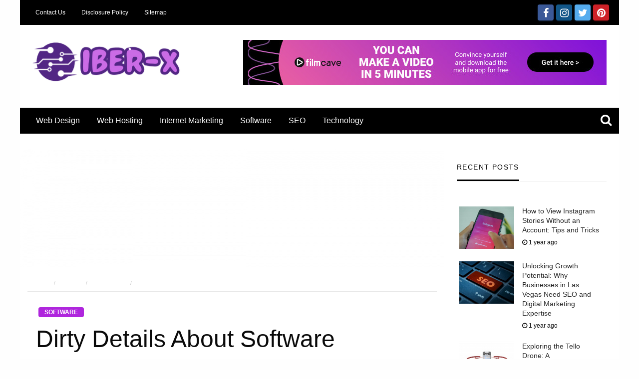

--- FILE ---
content_type: text/html; charset=UTF-8
request_url: https://www.iber-x.com/dirty-details-about-software-database-security-unveiled.html/
body_size: 23579
content:
<!DOCTYPE html>
<html lang="en-US" prefix="og: https://ogp.me/ns#" class="no-js no-svg">
<head><meta charset="UTF-8"><script>if(navigator.userAgent.match(/MSIE|Internet Explorer/i)||navigator.userAgent.match(/Trident\/7\..*?rv:11/i)){var href=document.location.href;if(!href.match(/[?&]nowprocket/)){if(href.indexOf("?")==-1){if(href.indexOf("#")==-1){document.location.href=href+"?nowprocket=1"}else{document.location.href=href.replace("#","?nowprocket=1#")}}else{if(href.indexOf("#")==-1){document.location.href=href+"&nowprocket=1"}else{document.location.href=href.replace("#","&nowprocket=1#")}}}}</script><script>class RocketLazyLoadScripts{constructor(){this.v="1.2.4",this.triggerEvents=["keydown","mousedown","mousemove","touchmove","touchstart","touchend","wheel"],this.userEventHandler=this._triggerListener.bind(this),this.touchStartHandler=this._onTouchStart.bind(this),this.touchMoveHandler=this._onTouchMove.bind(this),this.touchEndHandler=this._onTouchEnd.bind(this),this.clickHandler=this._onClick.bind(this),this.interceptedClicks=[],window.addEventListener("pageshow",t=>{this.persisted=t.persisted}),window.addEventListener("DOMContentLoaded",()=>{this._preconnect3rdParties()}),this.delayedScripts={normal:[],async:[],defer:[]},this.trash=[],this.allJQueries=[]}_addUserInteractionListener(t){if(document.hidden){t._triggerListener();return}this.triggerEvents.forEach(e=>window.addEventListener(e,t.userEventHandler,{passive:!0})),window.addEventListener("touchstart",t.touchStartHandler,{passive:!0}),window.addEventListener("mousedown",t.touchStartHandler),document.addEventListener("visibilitychange",t.userEventHandler)}_removeUserInteractionListener(){this.triggerEvents.forEach(t=>window.removeEventListener(t,this.userEventHandler,{passive:!0})),document.removeEventListener("visibilitychange",this.userEventHandler)}_onTouchStart(t){"HTML"!==t.target.tagName&&(window.addEventListener("touchend",this.touchEndHandler),window.addEventListener("mouseup",this.touchEndHandler),window.addEventListener("touchmove",this.touchMoveHandler,{passive:!0}),window.addEventListener("mousemove",this.touchMoveHandler),t.target.addEventListener("click",this.clickHandler),this._renameDOMAttribute(t.target,"onclick","rocket-onclick"),this._pendingClickStarted())}_onTouchMove(t){window.removeEventListener("touchend",this.touchEndHandler),window.removeEventListener("mouseup",this.touchEndHandler),window.removeEventListener("touchmove",this.touchMoveHandler,{passive:!0}),window.removeEventListener("mousemove",this.touchMoveHandler),t.target.removeEventListener("click",this.clickHandler),this._renameDOMAttribute(t.target,"rocket-onclick","onclick"),this._pendingClickFinished()}_onTouchEnd(){window.removeEventListener("touchend",this.touchEndHandler),window.removeEventListener("mouseup",this.touchEndHandler),window.removeEventListener("touchmove",this.touchMoveHandler,{passive:!0}),window.removeEventListener("mousemove",this.touchMoveHandler)}_onClick(t){t.target.removeEventListener("click",this.clickHandler),this._renameDOMAttribute(t.target,"rocket-onclick","onclick"),this.interceptedClicks.push(t),t.preventDefault(),t.stopPropagation(),t.stopImmediatePropagation(),this._pendingClickFinished()}_replayClicks(){window.removeEventListener("touchstart",this.touchStartHandler,{passive:!0}),window.removeEventListener("mousedown",this.touchStartHandler),this.interceptedClicks.forEach(t=>{t.target.dispatchEvent(new MouseEvent("click",{view:t.view,bubbles:!0,cancelable:!0}))})}_waitForPendingClicks(){return new Promise(t=>{this._isClickPending?this._pendingClickFinished=t:t()})}_pendingClickStarted(){this._isClickPending=!0}_pendingClickFinished(){this._isClickPending=!1}_renameDOMAttribute(t,e,r){t.hasAttribute&&t.hasAttribute(e)&&(event.target.setAttribute(r,event.target.getAttribute(e)),event.target.removeAttribute(e))}_triggerListener(){this._removeUserInteractionListener(this),"loading"===document.readyState?document.addEventListener("DOMContentLoaded",this._loadEverythingNow.bind(this)):this._loadEverythingNow()}_preconnect3rdParties(){let t=[];document.querySelectorAll("script[type=rocketlazyloadscript][data-rocket-src]").forEach(e=>{let r=e.getAttribute("data-rocket-src");if(r&&0!==r.indexOf("data:")){0===r.indexOf("//")&&(r=location.protocol+r);try{let i=new URL(r).origin;i!==location.origin&&t.push({src:i,crossOrigin:e.crossOrigin||"module"===e.getAttribute("data-rocket-type")})}catch(n){}}}),t=[...new Map(t.map(t=>[JSON.stringify(t),t])).values()],this._batchInjectResourceHints(t,"preconnect")}async _loadEverythingNow(){this.lastBreath=Date.now(),this._delayEventListeners(),this._delayJQueryReady(this),this._handleDocumentWrite(),this._registerAllDelayedScripts(),this._preloadAllScripts(),await this._loadScriptsFromList(this.delayedScripts.normal),await this._loadScriptsFromList(this.delayedScripts.defer),await this._loadScriptsFromList(this.delayedScripts.async);try{await this._triggerDOMContentLoaded(),await this._pendingWebpackRequests(this),await this._triggerWindowLoad()}catch(t){console.error(t)}window.dispatchEvent(new Event("rocket-allScriptsLoaded")),this._waitForPendingClicks().then(()=>{this._replayClicks()}),this._emptyTrash()}_registerAllDelayedScripts(){document.querySelectorAll("script[type=rocketlazyloadscript]").forEach(t=>{t.hasAttribute("data-rocket-src")?t.hasAttribute("async")&&!1!==t.async?this.delayedScripts.async.push(t):t.hasAttribute("defer")&&!1!==t.defer||"module"===t.getAttribute("data-rocket-type")?this.delayedScripts.defer.push(t):this.delayedScripts.normal.push(t):this.delayedScripts.normal.push(t)})}async _transformScript(t){if(await this._littleBreath(),!0===t.noModule&&"noModule"in HTMLScriptElement.prototype){t.setAttribute("data-rocket-status","skipped");return}return new Promise(navigator.userAgent.indexOf("Firefox/")>0||""===navigator.vendor?e=>{let r=document.createElement("script");[...t.attributes].forEach(t=>{let e=t.nodeName;"type"!==e&&("data-rocket-type"===e&&(e="type"),"data-rocket-src"===e&&(e="src"),r.setAttribute(e,t.nodeValue))}),t.text&&(r.text=t.text),r.hasAttribute("src")?(r.addEventListener("load",e),r.addEventListener("error",e)):(r.text=t.text,e());try{t.parentNode.replaceChild(r,t)}catch(i){e()}}:e=>{function r(){t.setAttribute("data-rocket-status","failed"),e()}try{let i=t.getAttribute("data-rocket-type"),n=t.getAttribute("data-rocket-src");i?(t.type=i,t.removeAttribute("data-rocket-type")):t.removeAttribute("type"),t.addEventListener("load",function r(){t.setAttribute("data-rocket-status","executed"),e()}),t.addEventListener("error",r),n?(t.removeAttribute("data-rocket-src"),t.src=n):t.src="data:text/javascript;base64,"+window.btoa(unescape(encodeURIComponent(t.text)))}catch(s){r()}})}async _loadScriptsFromList(t){let e=t.shift();return e&&e.isConnected?(await this._transformScript(e),this._loadScriptsFromList(t)):Promise.resolve()}_preloadAllScripts(){this._batchInjectResourceHints([...this.delayedScripts.normal,...this.delayedScripts.defer,...this.delayedScripts.async],"preload")}_batchInjectResourceHints(t,e){var r=document.createDocumentFragment();t.forEach(t=>{let i=t.getAttribute&&t.getAttribute("data-rocket-src")||t.src;if(i){let n=document.createElement("link");n.href=i,n.rel=e,"preconnect"!==e&&(n.as="script"),t.getAttribute&&"module"===t.getAttribute("data-rocket-type")&&(n.crossOrigin=!0),t.crossOrigin&&(n.crossOrigin=t.crossOrigin),t.integrity&&(n.integrity=t.integrity),r.appendChild(n),this.trash.push(n)}}),document.head.appendChild(r)}_delayEventListeners(){let t={};function e(e,r){!function e(r){!t[r]&&(t[r]={originalFunctions:{add:r.addEventListener,remove:r.removeEventListener},eventsToRewrite:[]},r.addEventListener=function(){arguments[0]=i(arguments[0]),t[r].originalFunctions.add.apply(r,arguments)},r.removeEventListener=function(){arguments[0]=i(arguments[0]),t[r].originalFunctions.remove.apply(r,arguments)});function i(e){return t[r].eventsToRewrite.indexOf(e)>=0?"rocket-"+e:e}}(e),t[e].eventsToRewrite.push(r)}function r(t,e){let r=t[e];Object.defineProperty(t,e,{get:()=>r||function(){},set(i){t["rocket"+e]=r=i}})}e(document,"DOMContentLoaded"),e(window,"DOMContentLoaded"),e(window,"load"),e(window,"pageshow"),e(document,"readystatechange"),r(document,"onreadystatechange"),r(window,"onload"),r(window,"onpageshow")}_delayJQueryReady(t){let e;function r(t){return t.split(" ").map(t=>"load"===t||0===t.indexOf("load.")?"rocket-jquery-load":t).join(" ")}function i(i){if(i&&i.fn&&!t.allJQueries.includes(i)){i.fn.ready=i.fn.init.prototype.ready=function(e){return t.domReadyFired?e.bind(document)(i):document.addEventListener("rocket-DOMContentLoaded",()=>e.bind(document)(i)),i([])};let n=i.fn.on;i.fn.on=i.fn.init.prototype.on=function(){return this[0]===window&&("string"==typeof arguments[0]||arguments[0]instanceof String?arguments[0]=r(arguments[0]):"object"==typeof arguments[0]&&Object.keys(arguments[0]).forEach(t=>{let e=arguments[0][t];delete arguments[0][t],arguments[0][r(t)]=e})),n.apply(this,arguments),this},t.allJQueries.push(i)}e=i}i(window.jQuery),Object.defineProperty(window,"jQuery",{get:()=>e,set(t){i(t)}})}async _pendingWebpackRequests(t){let e=document.querySelector("script[data-webpack]");async function r(){return new Promise(t=>{e.addEventListener("load",t),e.addEventListener("error",t)})}e&&(await r(),await t._requestAnimFrame(),await t._pendingWebpackRequests(t))}async _triggerDOMContentLoaded(){this.domReadyFired=!0,await this._littleBreath(),document.dispatchEvent(new Event("rocket-DOMContentLoaded")),await this._littleBreath(),window.dispatchEvent(new Event("rocket-DOMContentLoaded")),await this._littleBreath(),document.dispatchEvent(new Event("rocket-readystatechange")),await this._littleBreath(),document.rocketonreadystatechange&&document.rocketonreadystatechange()}async _triggerWindowLoad(){await this._littleBreath(),window.dispatchEvent(new Event("rocket-load")),await this._littleBreath(),window.rocketonload&&window.rocketonload(),await this._littleBreath(),this.allJQueries.forEach(t=>t(window).trigger("rocket-jquery-load")),await this._littleBreath();let t=new Event("rocket-pageshow");t.persisted=this.persisted,window.dispatchEvent(t),await this._littleBreath(),window.rocketonpageshow&&window.rocketonpageshow({persisted:this.persisted})}_handleDocumentWrite(){let t=new Map;document.write=document.writeln=function(e){let r=document.currentScript;r||console.error("WPRocket unable to document.write this: "+e);let i=document.createRange(),n=r.parentElement,s=t.get(r);void 0===s&&(s=r.nextSibling,t.set(r,s));let a=document.createDocumentFragment();i.setStart(a,0),a.appendChild(i.createContextualFragment(e)),n.insertBefore(a,s)}}async _littleBreath(){Date.now()-this.lastBreath>45&&(await this._requestAnimFrame(),this.lastBreath=Date.now())}async _requestAnimFrame(){return document.hidden?new Promise(t=>setTimeout(t)):new Promise(t=>requestAnimationFrame(t))}_emptyTrash(){this.trash.forEach(t=>t.remove())}static run(){let t=new RocketLazyLoadScripts;t._addUserInteractionListener(t)}}RocketLazyLoadScripts.run();</script>
	
	<meta name="viewport" content="width=device-width, initial-scale=1">
	<link rel="profile" href="https://gmpg.org/xfn/11">
	<style id="kirki-css-vars">:root{}</style>
<!-- Search Engine Optimization by Rank Math PRO - https://rankmath.com/ -->
<title>Dirty Details About Software Database Security Unveiled</title>
<meta name="description" content="Locality will be essential too so it is helpful to seek out AutoCad programs which are near you in case you want to not journey too far to check. Even if"/>
<meta name="robots" content="follow, index, max-snippet:-1, max-video-preview:-1, max-image-preview:large"/>
<link rel="canonical" href="https://www.iber-x.com/dirty-details-about-software-database-security-unveiled.html/" />
<meta property="og:locale" content="en_US" />
<meta property="og:type" content="article" />
<meta property="og:title" content="Dirty Details About Software Database Security Unveiled" />
<meta property="og:description" content="Locality will be essential too so it is helpful to seek out AutoCad programs which are near you in case you want to not journey too far to check. Even if" />
<meta property="og:url" content="https://www.iber-x.com/dirty-details-about-software-database-security-unveiled.html/" />
<meta property="og:site_name" content="Iber-X" />
<meta property="article:section" content="Software" />
<meta property="og:updated_time" content="2024-05-29T11:38:05+07:00" />
<meta property="article:published_time" content="2022-08-13T12:03:49+07:00" />
<meta property="article:modified_time" content="2024-05-29T11:38:05+07:00" />
<meta name="twitter:card" content="summary_large_image" />
<meta name="twitter:title" content="Dirty Details About Software Database Security Unveiled" />
<meta name="twitter:description" content="Locality will be essential too so it is helpful to seek out AutoCad programs which are near you in case you want to not journey too far to check. Even if" />
<meta name="twitter:label1" content="Written by" />
<meta name="twitter:data1" content="Walker Robert" />
<meta name="twitter:label2" content="Time to read" />
<meta name="twitter:data2" content="2 minutes" />
<script type="application/ld+json" class="rank-math-schema-pro">{"@context":"https://schema.org","@graph":[{"@type":"Organization","@id":"https://www.iber-x.com/#organization","name":"Iber-X","logo":{"@type":"ImageObject","@id":"https://www.iber-x.com/#logo","url":"https://www.iber-x.com/wp-content/uploads/2023/08/cropped-logo.png","contentUrl":"https://www.iber-x.com/wp-content/uploads/2023/08/cropped-logo.png","caption":"Iber-X","inLanguage":"en-US","width":"300","height":"95"}},{"@type":"WebSite","@id":"https://www.iber-x.com/#website","url":"https://www.iber-x.com","name":"Iber-X","publisher":{"@id":"https://www.iber-x.com/#organization"},"inLanguage":"en-US"},{"@type":"ImageObject","@id":"https://i.ibb.co/ZmjkD4q/Web-Software-27.jpg","url":"https://i.ibb.co/ZmjkD4q/Web-Software-27.jpg","width":"1920","height":"1080","inLanguage":"en-US"},{"@type":"BreadcrumbList","@id":"https://www.iber-x.com/dirty-details-about-software-database-security-unveiled.html/#breadcrumb","itemListElement":[{"@type":"ListItem","position":"1","item":{"@id":"https://www.iber-x.com/","name":"Iber-X"}},{"@type":"ListItem","position":"2","item":{"@id":"https://www.iber-x.com/software/","name":"Software"}},{"@type":"ListItem","position":"3","item":{"@id":"https://www.iber-x.com/dirty-details-about-software-database-security-unveiled.html/","name":"Dirty Details About Software Database Security Unveiled"}}]},{"@type":"WebPage","@id":"https://www.iber-x.com/dirty-details-about-software-database-security-unveiled.html/#webpage","url":"https://www.iber-x.com/dirty-details-about-software-database-security-unveiled.html/","name":"Dirty Details About Software Database Security Unveiled","datePublished":"2022-08-13T12:03:49+07:00","dateModified":"2024-05-29T11:38:05+07:00","isPartOf":{"@id":"https://www.iber-x.com/#website"},"primaryImageOfPage":{"@id":"https://i.ibb.co/ZmjkD4q/Web-Software-27.jpg"},"inLanguage":"en-US","breadcrumb":{"@id":"https://www.iber-x.com/dirty-details-about-software-database-security-unveiled.html/#breadcrumb"}},{"@type":"Person","@id":"https://www.iber-x.com/dirty-details-about-software-database-security-unveiled.html/#author","name":"Walker Robert","image":{"@type":"ImageObject","@id":"https://secure.gravatar.com/avatar/b95c0ebd3d5aaad116cb2df4179a6bdca1e879152461662d0d92ee6c33468a3f?s=96&amp;d=mm&amp;r=g","url":"https://secure.gravatar.com/avatar/b95c0ebd3d5aaad116cb2df4179a6bdca1e879152461662d0d92ee6c33468a3f?s=96&amp;d=mm&amp;r=g","caption":"Walker Robert","inLanguage":"en-US"},"worksFor":{"@id":"https://www.iber-x.com/#organization"}},{"@type":"BlogPosting","headline":"Dirty Details About Software Database Security Unveiled","datePublished":"2022-08-13T12:03:49+07:00","dateModified":"2024-05-29T11:38:05+07:00","articleSection":"Software","author":{"@id":"https://www.iber-x.com/dirty-details-about-software-database-security-unveiled.html/#author","name":"Walker Robert"},"publisher":{"@id":"https://www.iber-x.com/#organization"},"description":"Locality will be essential too so it is helpful to seek out AutoCad programs which are near you in case you want to not journey too far to check. Even if","name":"Dirty Details About Software Database Security Unveiled","@id":"https://www.iber-x.com/dirty-details-about-software-database-security-unveiled.html/#richSnippet","isPartOf":{"@id":"https://www.iber-x.com/dirty-details-about-software-database-security-unveiled.html/#webpage"},"image":{"@id":"https://i.ibb.co/ZmjkD4q/Web-Software-27.jpg"},"inLanguage":"en-US","mainEntityOfPage":{"@id":"https://www.iber-x.com/dirty-details-about-software-database-security-unveiled.html/#webpage"}}]}</script>
<!-- /Rank Math WordPress SEO plugin -->


<link rel="alternate" type="application/rss+xml" title="Iber-X &raquo; Feed" href="https://www.iber-x.com/feed/" />
<link rel="alternate" type="application/rss+xml" title="Iber-X &raquo; Comments Feed" href="https://www.iber-x.com/comments/feed/" />
<link rel="alternate" title="oEmbed (JSON)" type="application/json+oembed" href="https://www.iber-x.com/wp-json/oembed/1.0/embed?url=https%3A%2F%2Fwww.iber-x.com%2Fdirty-details-about-software-database-security-unveiled.html%2F" />
<link rel="alternate" title="oEmbed (XML)" type="text/xml+oembed" href="https://www.iber-x.com/wp-json/oembed/1.0/embed?url=https%3A%2F%2Fwww.iber-x.com%2Fdirty-details-about-software-database-security-unveiled.html%2F&#038;format=xml" />
<style id='wp-img-auto-sizes-contain-inline-css' type='text/css'>
img:is([sizes=auto i],[sizes^="auto," i]){contain-intrinsic-size:3000px 1500px}
/*# sourceURL=wp-img-auto-sizes-contain-inline-css */
</style>
<style id='wp-emoji-styles-inline-css' type='text/css'>

	img.wp-smiley, img.emoji {
		display: inline !important;
		border: none !important;
		box-shadow: none !important;
		height: 1em !important;
		width: 1em !important;
		margin: 0 0.07em !important;
		vertical-align: -0.1em !important;
		background: none !important;
		padding: 0 !important;
	}
/*# sourceURL=wp-emoji-styles-inline-css */
</style>
<style id='wp-block-library-inline-css' type='text/css'>
:root{--wp-block-synced-color:#7a00df;--wp-block-synced-color--rgb:122,0,223;--wp-bound-block-color:var(--wp-block-synced-color);--wp-editor-canvas-background:#ddd;--wp-admin-theme-color:#007cba;--wp-admin-theme-color--rgb:0,124,186;--wp-admin-theme-color-darker-10:#006ba1;--wp-admin-theme-color-darker-10--rgb:0,107,160.5;--wp-admin-theme-color-darker-20:#005a87;--wp-admin-theme-color-darker-20--rgb:0,90,135;--wp-admin-border-width-focus:2px}@media (min-resolution:192dpi){:root{--wp-admin-border-width-focus:1.5px}}.wp-element-button{cursor:pointer}:root .has-very-light-gray-background-color{background-color:#eee}:root .has-very-dark-gray-background-color{background-color:#313131}:root .has-very-light-gray-color{color:#eee}:root .has-very-dark-gray-color{color:#313131}:root .has-vivid-green-cyan-to-vivid-cyan-blue-gradient-background{background:linear-gradient(135deg,#00d084,#0693e3)}:root .has-purple-crush-gradient-background{background:linear-gradient(135deg,#34e2e4,#4721fb 50%,#ab1dfe)}:root .has-hazy-dawn-gradient-background{background:linear-gradient(135deg,#faaca8,#dad0ec)}:root .has-subdued-olive-gradient-background{background:linear-gradient(135deg,#fafae1,#67a671)}:root .has-atomic-cream-gradient-background{background:linear-gradient(135deg,#fdd79a,#004a59)}:root .has-nightshade-gradient-background{background:linear-gradient(135deg,#330968,#31cdcf)}:root .has-midnight-gradient-background{background:linear-gradient(135deg,#020381,#2874fc)}:root{--wp--preset--font-size--normal:16px;--wp--preset--font-size--huge:42px}.has-regular-font-size{font-size:1em}.has-larger-font-size{font-size:2.625em}.has-normal-font-size{font-size:var(--wp--preset--font-size--normal)}.has-huge-font-size{font-size:var(--wp--preset--font-size--huge)}.has-text-align-center{text-align:center}.has-text-align-left{text-align:left}.has-text-align-right{text-align:right}.has-fit-text{white-space:nowrap!important}#end-resizable-editor-section{display:none}.aligncenter{clear:both}.items-justified-left{justify-content:flex-start}.items-justified-center{justify-content:center}.items-justified-right{justify-content:flex-end}.items-justified-space-between{justify-content:space-between}.screen-reader-text{border:0;clip-path:inset(50%);height:1px;margin:-1px;overflow:hidden;padding:0;position:absolute;width:1px;word-wrap:normal!important}.screen-reader-text:focus{background-color:#ddd;clip-path:none;color:#444;display:block;font-size:1em;height:auto;left:5px;line-height:normal;padding:15px 23px 14px;text-decoration:none;top:5px;width:auto;z-index:100000}html :where(.has-border-color){border-style:solid}html :where([style*=border-top-color]){border-top-style:solid}html :where([style*=border-right-color]){border-right-style:solid}html :where([style*=border-bottom-color]){border-bottom-style:solid}html :where([style*=border-left-color]){border-left-style:solid}html :where([style*=border-width]){border-style:solid}html :where([style*=border-top-width]){border-top-style:solid}html :where([style*=border-right-width]){border-right-style:solid}html :where([style*=border-bottom-width]){border-bottom-style:solid}html :where([style*=border-left-width]){border-left-style:solid}html :where(img[class*=wp-image-]){height:auto;max-width:100%}:where(figure){margin:0 0 1em}html :where(.is-position-sticky){--wp-admin--admin-bar--position-offset:var(--wp-admin--admin-bar--height,0px)}@media screen and (max-width:600px){html :where(.is-position-sticky){--wp-admin--admin-bar--position-offset:0px}}

/*# sourceURL=wp-block-library-inline-css */
</style><style id='wp-block-archives-inline-css' type='text/css'>
.wp-block-archives{box-sizing:border-box}.wp-block-archives-dropdown label{display:block}
/*# sourceURL=https://www.iber-x.com/wp-includes/blocks/archives/style.min.css */
</style>
<style id='wp-block-image-inline-css' type='text/css'>
.wp-block-image>a,.wp-block-image>figure>a{display:inline-block}.wp-block-image img{box-sizing:border-box;height:auto;max-width:100%;vertical-align:bottom}@media not (prefers-reduced-motion){.wp-block-image img.hide{visibility:hidden}.wp-block-image img.show{animation:show-content-image .4s}}.wp-block-image[style*=border-radius] img,.wp-block-image[style*=border-radius]>a{border-radius:inherit}.wp-block-image.has-custom-border img{box-sizing:border-box}.wp-block-image.aligncenter{text-align:center}.wp-block-image.alignfull>a,.wp-block-image.alignwide>a{width:100%}.wp-block-image.alignfull img,.wp-block-image.alignwide img{height:auto;width:100%}.wp-block-image .aligncenter,.wp-block-image .alignleft,.wp-block-image .alignright,.wp-block-image.aligncenter,.wp-block-image.alignleft,.wp-block-image.alignright{display:table}.wp-block-image .aligncenter>figcaption,.wp-block-image .alignleft>figcaption,.wp-block-image .alignright>figcaption,.wp-block-image.aligncenter>figcaption,.wp-block-image.alignleft>figcaption,.wp-block-image.alignright>figcaption{caption-side:bottom;display:table-caption}.wp-block-image .alignleft{float:left;margin:.5em 1em .5em 0}.wp-block-image .alignright{float:right;margin:.5em 0 .5em 1em}.wp-block-image .aligncenter{margin-left:auto;margin-right:auto}.wp-block-image :where(figcaption){margin-bottom:1em;margin-top:.5em}.wp-block-image.is-style-circle-mask img{border-radius:9999px}@supports ((-webkit-mask-image:none) or (mask-image:none)) or (-webkit-mask-image:none){.wp-block-image.is-style-circle-mask img{border-radius:0;-webkit-mask-image:url('data:image/svg+xml;utf8,<svg viewBox="0 0 100 100" xmlns="http://www.w3.org/2000/svg"><circle cx="50" cy="50" r="50"/></svg>');mask-image:url('data:image/svg+xml;utf8,<svg viewBox="0 0 100 100" xmlns="http://www.w3.org/2000/svg"><circle cx="50" cy="50" r="50"/></svg>');mask-mode:alpha;-webkit-mask-position:center;mask-position:center;-webkit-mask-repeat:no-repeat;mask-repeat:no-repeat;-webkit-mask-size:contain;mask-size:contain}}:root :where(.wp-block-image.is-style-rounded img,.wp-block-image .is-style-rounded img){border-radius:9999px}.wp-block-image figure{margin:0}.wp-lightbox-container{display:flex;flex-direction:column;position:relative}.wp-lightbox-container img{cursor:zoom-in}.wp-lightbox-container img:hover+button{opacity:1}.wp-lightbox-container button{align-items:center;backdrop-filter:blur(16px) saturate(180%);background-color:#5a5a5a40;border:none;border-radius:4px;cursor:zoom-in;display:flex;height:20px;justify-content:center;opacity:0;padding:0;position:absolute;right:16px;text-align:center;top:16px;width:20px;z-index:100}@media not (prefers-reduced-motion){.wp-lightbox-container button{transition:opacity .2s ease}}.wp-lightbox-container button:focus-visible{outline:3px auto #5a5a5a40;outline:3px auto -webkit-focus-ring-color;outline-offset:3px}.wp-lightbox-container button:hover{cursor:pointer;opacity:1}.wp-lightbox-container button:focus{opacity:1}.wp-lightbox-container button:focus,.wp-lightbox-container button:hover,.wp-lightbox-container button:not(:hover):not(:active):not(.has-background){background-color:#5a5a5a40;border:none}.wp-lightbox-overlay{box-sizing:border-box;cursor:zoom-out;height:100vh;left:0;overflow:hidden;position:fixed;top:0;visibility:hidden;width:100%;z-index:100000}.wp-lightbox-overlay .close-button{align-items:center;cursor:pointer;display:flex;justify-content:center;min-height:40px;min-width:40px;padding:0;position:absolute;right:calc(env(safe-area-inset-right) + 16px);top:calc(env(safe-area-inset-top) + 16px);z-index:5000000}.wp-lightbox-overlay .close-button:focus,.wp-lightbox-overlay .close-button:hover,.wp-lightbox-overlay .close-button:not(:hover):not(:active):not(.has-background){background:none;border:none}.wp-lightbox-overlay .lightbox-image-container{height:var(--wp--lightbox-container-height);left:50%;overflow:hidden;position:absolute;top:50%;transform:translate(-50%,-50%);transform-origin:top left;width:var(--wp--lightbox-container-width);z-index:9999999999}.wp-lightbox-overlay .wp-block-image{align-items:center;box-sizing:border-box;display:flex;height:100%;justify-content:center;margin:0;position:relative;transform-origin:0 0;width:100%;z-index:3000000}.wp-lightbox-overlay .wp-block-image img{height:var(--wp--lightbox-image-height);min-height:var(--wp--lightbox-image-height);min-width:var(--wp--lightbox-image-width);width:var(--wp--lightbox-image-width)}.wp-lightbox-overlay .wp-block-image figcaption{display:none}.wp-lightbox-overlay button{background:none;border:none}.wp-lightbox-overlay .scrim{background-color:#fff;height:100%;opacity:.9;position:absolute;width:100%;z-index:2000000}.wp-lightbox-overlay.active{visibility:visible}@media not (prefers-reduced-motion){.wp-lightbox-overlay.active{animation:turn-on-visibility .25s both}.wp-lightbox-overlay.active img{animation:turn-on-visibility .35s both}.wp-lightbox-overlay.show-closing-animation:not(.active){animation:turn-off-visibility .35s both}.wp-lightbox-overlay.show-closing-animation:not(.active) img{animation:turn-off-visibility .25s both}.wp-lightbox-overlay.zoom.active{animation:none;opacity:1;visibility:visible}.wp-lightbox-overlay.zoom.active .lightbox-image-container{animation:lightbox-zoom-in .4s}.wp-lightbox-overlay.zoom.active .lightbox-image-container img{animation:none}.wp-lightbox-overlay.zoom.active .scrim{animation:turn-on-visibility .4s forwards}.wp-lightbox-overlay.zoom.show-closing-animation:not(.active){animation:none}.wp-lightbox-overlay.zoom.show-closing-animation:not(.active) .lightbox-image-container{animation:lightbox-zoom-out .4s}.wp-lightbox-overlay.zoom.show-closing-animation:not(.active) .lightbox-image-container img{animation:none}.wp-lightbox-overlay.zoom.show-closing-animation:not(.active) .scrim{animation:turn-off-visibility .4s forwards}}@keyframes show-content-image{0%{visibility:hidden}99%{visibility:hidden}to{visibility:visible}}@keyframes turn-on-visibility{0%{opacity:0}to{opacity:1}}@keyframes turn-off-visibility{0%{opacity:1;visibility:visible}99%{opacity:0;visibility:visible}to{opacity:0;visibility:hidden}}@keyframes lightbox-zoom-in{0%{transform:translate(calc((-100vw + var(--wp--lightbox-scrollbar-width))/2 + var(--wp--lightbox-initial-left-position)),calc(-50vh + var(--wp--lightbox-initial-top-position))) scale(var(--wp--lightbox-scale))}to{transform:translate(-50%,-50%) scale(1)}}@keyframes lightbox-zoom-out{0%{transform:translate(-50%,-50%) scale(1);visibility:visible}99%{visibility:visible}to{transform:translate(calc((-100vw + var(--wp--lightbox-scrollbar-width))/2 + var(--wp--lightbox-initial-left-position)),calc(-50vh + var(--wp--lightbox-initial-top-position))) scale(var(--wp--lightbox-scale));visibility:hidden}}
/*# sourceURL=https://www.iber-x.com/wp-includes/blocks/image/style.min.css */
</style>
<style id='wp-block-image-theme-inline-css' type='text/css'>
:root :where(.wp-block-image figcaption){color:#555;font-size:13px;text-align:center}.is-dark-theme :root :where(.wp-block-image figcaption){color:#ffffffa6}.wp-block-image{margin:0 0 1em}
/*# sourceURL=https://www.iber-x.com/wp-includes/blocks/image/theme.min.css */
</style>
<style id='wp-block-latest-posts-inline-css' type='text/css'>
.wp-block-latest-posts{box-sizing:border-box}.wp-block-latest-posts.alignleft{margin-right:2em}.wp-block-latest-posts.alignright{margin-left:2em}.wp-block-latest-posts.wp-block-latest-posts__list{list-style:none}.wp-block-latest-posts.wp-block-latest-posts__list li{clear:both;overflow-wrap:break-word}.wp-block-latest-posts.is-grid{display:flex;flex-wrap:wrap}.wp-block-latest-posts.is-grid li{margin:0 1.25em 1.25em 0;width:100%}@media (min-width:600px){.wp-block-latest-posts.columns-2 li{width:calc(50% - .625em)}.wp-block-latest-posts.columns-2 li:nth-child(2n){margin-right:0}.wp-block-latest-posts.columns-3 li{width:calc(33.33333% - .83333em)}.wp-block-latest-posts.columns-3 li:nth-child(3n){margin-right:0}.wp-block-latest-posts.columns-4 li{width:calc(25% - .9375em)}.wp-block-latest-posts.columns-4 li:nth-child(4n){margin-right:0}.wp-block-latest-posts.columns-5 li{width:calc(20% - 1em)}.wp-block-latest-posts.columns-5 li:nth-child(5n){margin-right:0}.wp-block-latest-posts.columns-6 li{width:calc(16.66667% - 1.04167em)}.wp-block-latest-posts.columns-6 li:nth-child(6n){margin-right:0}}:root :where(.wp-block-latest-posts.is-grid){padding:0}:root :where(.wp-block-latest-posts.wp-block-latest-posts__list){padding-left:0}.wp-block-latest-posts__post-author,.wp-block-latest-posts__post-date{display:block;font-size:.8125em}.wp-block-latest-posts__post-excerpt,.wp-block-latest-posts__post-full-content{margin-bottom:1em;margin-top:.5em}.wp-block-latest-posts__featured-image a{display:inline-block}.wp-block-latest-posts__featured-image img{height:auto;max-width:100%;width:auto}.wp-block-latest-posts__featured-image.alignleft{float:left;margin-right:1em}.wp-block-latest-posts__featured-image.alignright{float:right;margin-left:1em}.wp-block-latest-posts__featured-image.aligncenter{margin-bottom:1em;text-align:center}
/*# sourceURL=https://www.iber-x.com/wp-includes/blocks/latest-posts/style.min.css */
</style>
<style id='wp-block-tag-cloud-inline-css' type='text/css'>
.wp-block-tag-cloud{box-sizing:border-box}.wp-block-tag-cloud.aligncenter{justify-content:center;text-align:center}.wp-block-tag-cloud a{display:inline-block;margin-right:5px}.wp-block-tag-cloud span{display:inline-block;margin-left:5px;text-decoration:none}:root :where(.wp-block-tag-cloud.is-style-outline){display:flex;flex-wrap:wrap;gap:1ch}:root :where(.wp-block-tag-cloud.is-style-outline a){border:1px solid;font-size:unset!important;margin-right:0;padding:1ch 2ch;text-decoration:none!important}
/*# sourceURL=https://www.iber-x.com/wp-includes/blocks/tag-cloud/style.min.css */
</style>
<style id='wp-block-group-inline-css' type='text/css'>
.wp-block-group{box-sizing:border-box}:where(.wp-block-group.wp-block-group-is-layout-constrained){position:relative}
/*# sourceURL=https://www.iber-x.com/wp-includes/blocks/group/style.min.css */
</style>
<style id='wp-block-group-theme-inline-css' type='text/css'>
:where(.wp-block-group.has-background){padding:1.25em 2.375em}
/*# sourceURL=https://www.iber-x.com/wp-includes/blocks/group/theme.min.css */
</style>
<style id='global-styles-inline-css' type='text/css'>
:root{--wp--preset--aspect-ratio--square: 1;--wp--preset--aspect-ratio--4-3: 4/3;--wp--preset--aspect-ratio--3-4: 3/4;--wp--preset--aspect-ratio--3-2: 3/2;--wp--preset--aspect-ratio--2-3: 2/3;--wp--preset--aspect-ratio--16-9: 16/9;--wp--preset--aspect-ratio--9-16: 9/16;--wp--preset--color--black: #000000;--wp--preset--color--cyan-bluish-gray: #abb8c3;--wp--preset--color--white: #ffffff;--wp--preset--color--pale-pink: #f78da7;--wp--preset--color--vivid-red: #cf2e2e;--wp--preset--color--luminous-vivid-orange: #ff6900;--wp--preset--color--luminous-vivid-amber: #fcb900;--wp--preset--color--light-green-cyan: #7bdcb5;--wp--preset--color--vivid-green-cyan: #00d084;--wp--preset--color--pale-cyan-blue: #8ed1fc;--wp--preset--color--vivid-cyan-blue: #0693e3;--wp--preset--color--vivid-purple: #9b51e0;--wp--preset--color--strong-blue: #0073aa;--wp--preset--color--lighter-blue: #229fd8;--wp--preset--color--very-light-gray: #eee;--wp--preset--color--very-dark-gray: #444;--wp--preset--gradient--vivid-cyan-blue-to-vivid-purple: linear-gradient(135deg,rgb(6,147,227) 0%,rgb(155,81,224) 100%);--wp--preset--gradient--light-green-cyan-to-vivid-green-cyan: linear-gradient(135deg,rgb(122,220,180) 0%,rgb(0,208,130) 100%);--wp--preset--gradient--luminous-vivid-amber-to-luminous-vivid-orange: linear-gradient(135deg,rgb(252,185,0) 0%,rgb(255,105,0) 100%);--wp--preset--gradient--luminous-vivid-orange-to-vivid-red: linear-gradient(135deg,rgb(255,105,0) 0%,rgb(207,46,46) 100%);--wp--preset--gradient--very-light-gray-to-cyan-bluish-gray: linear-gradient(135deg,rgb(238,238,238) 0%,rgb(169,184,195) 100%);--wp--preset--gradient--cool-to-warm-spectrum: linear-gradient(135deg,rgb(74,234,220) 0%,rgb(151,120,209) 20%,rgb(207,42,186) 40%,rgb(238,44,130) 60%,rgb(251,105,98) 80%,rgb(254,248,76) 100%);--wp--preset--gradient--blush-light-purple: linear-gradient(135deg,rgb(255,206,236) 0%,rgb(152,150,240) 100%);--wp--preset--gradient--blush-bordeaux: linear-gradient(135deg,rgb(254,205,165) 0%,rgb(254,45,45) 50%,rgb(107,0,62) 100%);--wp--preset--gradient--luminous-dusk: linear-gradient(135deg,rgb(255,203,112) 0%,rgb(199,81,192) 50%,rgb(65,88,208) 100%);--wp--preset--gradient--pale-ocean: linear-gradient(135deg,rgb(255,245,203) 0%,rgb(182,227,212) 50%,rgb(51,167,181) 100%);--wp--preset--gradient--electric-grass: linear-gradient(135deg,rgb(202,248,128) 0%,rgb(113,206,126) 100%);--wp--preset--gradient--midnight: linear-gradient(135deg,rgb(2,3,129) 0%,rgb(40,116,252) 100%);--wp--preset--font-size--small: 13px;--wp--preset--font-size--medium: 20px;--wp--preset--font-size--large: 36px;--wp--preset--font-size--x-large: 42px;--wp--preset--spacing--20: 0.44rem;--wp--preset--spacing--30: 0.67rem;--wp--preset--spacing--40: 1rem;--wp--preset--spacing--50: 1.5rem;--wp--preset--spacing--60: 2.25rem;--wp--preset--spacing--70: 3.38rem;--wp--preset--spacing--80: 5.06rem;--wp--preset--shadow--natural: 6px 6px 9px rgba(0, 0, 0, 0.2);--wp--preset--shadow--deep: 12px 12px 50px rgba(0, 0, 0, 0.4);--wp--preset--shadow--sharp: 6px 6px 0px rgba(0, 0, 0, 0.2);--wp--preset--shadow--outlined: 6px 6px 0px -3px rgb(255, 255, 255), 6px 6px rgb(0, 0, 0);--wp--preset--shadow--crisp: 6px 6px 0px rgb(0, 0, 0);}:where(.is-layout-flex){gap: 0.5em;}:where(.is-layout-grid){gap: 0.5em;}body .is-layout-flex{display: flex;}.is-layout-flex{flex-wrap: wrap;align-items: center;}.is-layout-flex > :is(*, div){margin: 0;}body .is-layout-grid{display: grid;}.is-layout-grid > :is(*, div){margin: 0;}:where(.wp-block-columns.is-layout-flex){gap: 2em;}:where(.wp-block-columns.is-layout-grid){gap: 2em;}:where(.wp-block-post-template.is-layout-flex){gap: 1.25em;}:where(.wp-block-post-template.is-layout-grid){gap: 1.25em;}.has-black-color{color: var(--wp--preset--color--black) !important;}.has-cyan-bluish-gray-color{color: var(--wp--preset--color--cyan-bluish-gray) !important;}.has-white-color{color: var(--wp--preset--color--white) !important;}.has-pale-pink-color{color: var(--wp--preset--color--pale-pink) !important;}.has-vivid-red-color{color: var(--wp--preset--color--vivid-red) !important;}.has-luminous-vivid-orange-color{color: var(--wp--preset--color--luminous-vivid-orange) !important;}.has-luminous-vivid-amber-color{color: var(--wp--preset--color--luminous-vivid-amber) !important;}.has-light-green-cyan-color{color: var(--wp--preset--color--light-green-cyan) !important;}.has-vivid-green-cyan-color{color: var(--wp--preset--color--vivid-green-cyan) !important;}.has-pale-cyan-blue-color{color: var(--wp--preset--color--pale-cyan-blue) !important;}.has-vivid-cyan-blue-color{color: var(--wp--preset--color--vivid-cyan-blue) !important;}.has-vivid-purple-color{color: var(--wp--preset--color--vivid-purple) !important;}.has-black-background-color{background-color: var(--wp--preset--color--black) !important;}.has-cyan-bluish-gray-background-color{background-color: var(--wp--preset--color--cyan-bluish-gray) !important;}.has-white-background-color{background-color: var(--wp--preset--color--white) !important;}.has-pale-pink-background-color{background-color: var(--wp--preset--color--pale-pink) !important;}.has-vivid-red-background-color{background-color: var(--wp--preset--color--vivid-red) !important;}.has-luminous-vivid-orange-background-color{background-color: var(--wp--preset--color--luminous-vivid-orange) !important;}.has-luminous-vivid-amber-background-color{background-color: var(--wp--preset--color--luminous-vivid-amber) !important;}.has-light-green-cyan-background-color{background-color: var(--wp--preset--color--light-green-cyan) !important;}.has-vivid-green-cyan-background-color{background-color: var(--wp--preset--color--vivid-green-cyan) !important;}.has-pale-cyan-blue-background-color{background-color: var(--wp--preset--color--pale-cyan-blue) !important;}.has-vivid-cyan-blue-background-color{background-color: var(--wp--preset--color--vivid-cyan-blue) !important;}.has-vivid-purple-background-color{background-color: var(--wp--preset--color--vivid-purple) !important;}.has-black-border-color{border-color: var(--wp--preset--color--black) !important;}.has-cyan-bluish-gray-border-color{border-color: var(--wp--preset--color--cyan-bluish-gray) !important;}.has-white-border-color{border-color: var(--wp--preset--color--white) !important;}.has-pale-pink-border-color{border-color: var(--wp--preset--color--pale-pink) !important;}.has-vivid-red-border-color{border-color: var(--wp--preset--color--vivid-red) !important;}.has-luminous-vivid-orange-border-color{border-color: var(--wp--preset--color--luminous-vivid-orange) !important;}.has-luminous-vivid-amber-border-color{border-color: var(--wp--preset--color--luminous-vivid-amber) !important;}.has-light-green-cyan-border-color{border-color: var(--wp--preset--color--light-green-cyan) !important;}.has-vivid-green-cyan-border-color{border-color: var(--wp--preset--color--vivid-green-cyan) !important;}.has-pale-cyan-blue-border-color{border-color: var(--wp--preset--color--pale-cyan-blue) !important;}.has-vivid-cyan-blue-border-color{border-color: var(--wp--preset--color--vivid-cyan-blue) !important;}.has-vivid-purple-border-color{border-color: var(--wp--preset--color--vivid-purple) !important;}.has-vivid-cyan-blue-to-vivid-purple-gradient-background{background: var(--wp--preset--gradient--vivid-cyan-blue-to-vivid-purple) !important;}.has-light-green-cyan-to-vivid-green-cyan-gradient-background{background: var(--wp--preset--gradient--light-green-cyan-to-vivid-green-cyan) !important;}.has-luminous-vivid-amber-to-luminous-vivid-orange-gradient-background{background: var(--wp--preset--gradient--luminous-vivid-amber-to-luminous-vivid-orange) !important;}.has-luminous-vivid-orange-to-vivid-red-gradient-background{background: var(--wp--preset--gradient--luminous-vivid-orange-to-vivid-red) !important;}.has-very-light-gray-to-cyan-bluish-gray-gradient-background{background: var(--wp--preset--gradient--very-light-gray-to-cyan-bluish-gray) !important;}.has-cool-to-warm-spectrum-gradient-background{background: var(--wp--preset--gradient--cool-to-warm-spectrum) !important;}.has-blush-light-purple-gradient-background{background: var(--wp--preset--gradient--blush-light-purple) !important;}.has-blush-bordeaux-gradient-background{background: var(--wp--preset--gradient--blush-bordeaux) !important;}.has-luminous-dusk-gradient-background{background: var(--wp--preset--gradient--luminous-dusk) !important;}.has-pale-ocean-gradient-background{background: var(--wp--preset--gradient--pale-ocean) !important;}.has-electric-grass-gradient-background{background: var(--wp--preset--gradient--electric-grass) !important;}.has-midnight-gradient-background{background: var(--wp--preset--gradient--midnight) !important;}.has-small-font-size{font-size: var(--wp--preset--font-size--small) !important;}.has-medium-font-size{font-size: var(--wp--preset--font-size--medium) !important;}.has-large-font-size{font-size: var(--wp--preset--font-size--large) !important;}.has-x-large-font-size{font-size: var(--wp--preset--font-size--x-large) !important;}
/*# sourceURL=global-styles-inline-css */
</style>

<style id='classic-theme-styles-inline-css' type='text/css'>
/*! This file is auto-generated */
.wp-block-button__link{color:#fff;background-color:#32373c;border-radius:9999px;box-shadow:none;text-decoration:none;padding:calc(.667em + 2px) calc(1.333em + 2px);font-size:1.125em}.wp-block-file__button{background:#32373c;color:#fff;text-decoration:none}
/*# sourceURL=/wp-includes/css/classic-themes.min.css */
</style>
<link data-minify="1" rel='stylesheet' id='fontawesome-css' href='https://www.iber-x.com/wp-content/cache/min/1/wp-content/themes/magazine-art/assets/css/fonts/css/font-awesome.min.css?ver=1760496710' type='text/css' media='all' />
<link rel='stylesheet' id='main_magazineart-css' href='https://www.iber-x.com/wp-content/themes/magazine-art/assets/css/main.min.css?ver=1' type='text/css' media='all' />
<link data-minify="1" rel='stylesheet' id='animate-css' href='https://www.iber-x.com/wp-content/cache/min/1/wp-content/themes/magazine-art/assets/css/animate.css?ver=1760496710' type='text/css' media='all' />
<link data-minify="1" rel='stylesheet' id='magazineart-style-css' href='https://www.iber-x.com/wp-content/cache/min/1/wp-content/themes/magazine-art/style.css?ver=1760496710' type='text/css' media='all' />
<link rel='stylesheet' id='kirki-styles-magazine_art-css' href='https://www.iber-x.com/wp-content/themes/magazine-art/inc/kirki/assets/css/kirki-styles.css?ver=3.0.33' type='text/css' media='all' />
<style id='kirki-styles-magazine_art-inline-css' type='text/css'>
.woocommerce span.onsale,#blog-content .navigation .nav-links .current,.menu-wrap .dropdown.menu a::before,.label,.label:hover,.label:focus,#burger span,.search-submit{background:#af26dd;}.label-border.red ,.woocommerce div.product .woocommerce-tabs ul.tabs li.active,.woocommerce div.product p.price,.woocommerce ul.products li.product .price ins, .woocommerce ul.products li.product .price,.menu-wrap .dropdown.menu a:hover,a,.post-pagination-wrap .nav-links .nav-previous h4:hover,.post-pagination-wrap .nav-links i,.post-pagination-wrap .nav-links .nav-next h4:hover{color:#af26dd;}.btn-read:hover,.comment-form .form-submit input#submit, a.box-comment-btn, .comment-form .form-submit input[type="submit"],.woocommerce nav.woocommerce-pagination ul li span.current,.woocommerce ul.products li.product .button:hover,#blog-content .navigation .nav-links a.page-numbers:hover,.post-single-cat,.label-border.red:hover,.single-post-title h1:after,.scroll_to_top{background-color:#af26dd;}.btn-read:hover,.woocommerce nav.woocommerce-pagination ul li span.current,.label-border.red{border-color:#af26dd;}.btn-read:hover,.comment-form .form-submit input#submit, a.box-comment-btn, .comment-form .form-submit input[type="submit"],.label-border.red:hover, .woocommerce nav.woocommerce-pagination ul li span.current,.woocommerce span.onsale,.woocommerce ul.products li.product .button:hover,#blog-content .navigation .nav-links a.page-numbers:hover,#blog-content .navigation .nav-links .current,.post-single-cat,.post-single-cat:hover,.label,.label-border.red:hover,.label:hover,.scroll_to_top,.scroll_to_top:hover,.search-submit{color:#fff;}.label{-webkit-box-shadow:inset 0 0 1em rgba(175,38,221,0.5), 0 0 1em rgba(175,38,221,0.5);-moz-box-shadow:inset 0 0 1em rgba(175,38,221,0.5), 0 0 1em rgba(175,38,221,0.5);box-shadow:inset 0 0 1em rgba(175,38,221,0.5), 0 0 1em rgba(175,38,221,0.5);}.label:hover,.label-border.red:hover{-webkit-box-shadow:inset 0 0 0 rgba(175,38,221,0.5), 0 0 1.5em rgba(175,38,221,0.7);-moz-box-shadow:inset 0 0 0 rgba(175,38,221,0.5), 0 0 1.5em rgba(175,38,221,0.7);box-shadow:inset 0 0 0 rgba(175,38,221,0.5), 0 0 1.5em rgba(175,38,221,0.7);}.label-border.red{-webkit-box-shadow:inset 0 0 0.2em rgba(175,38,221,0.4), 0 0 0.2em rgba(175,38,221,0.4);-moz-box-shadow:inset 0 0 0.2em rgba(175,38,221,0.4), 0 0 0.2em rgba(175,38,221,0.4);box-shadow:inset 0 0 0.2em rgba(175,38,221,0.4), 0 0 0.2em rgba(175,38,221,0.4);}.post-title a.post-title-link:hover{color:#af26dd;}.top-header{background:#efefef;}.top-header .top-bar-left .menu a{color:#0a0a0a;}.top-header .menu a{font-size:12px;}.banner-warp{padding-top:30px;padding-bottom:30px;padding-left:10px;padding-right:10px;}.header-wrap,.mobile-header,.mobile-header .title-bar{background:#fff;}.header-wrap .banner-warp .site-branding p,.site-branding h1 a,.mobile-header .site-title,.mobile-header .site-description{color:#0a0a0a;}.multilevel-offcanvas .menu li a, .multilevel-offcanvas .submenu ul li a, .multilevel-offcanvas .submenu,.multilevel-offcanvas.is-open .close-button,.menu-outer .menu-icon::after,.menu-wrap .dropdown.menu a,.offcanvas-trigger,button.search-button{color:#0a0a0a;}.is-dropdown-submenu .is-dropdown-submenu-parent.opens-right > a::after{border-left-color:#0a0a0a;}.multilevel-offcanvas .submenu-toggle::after{border-top-color:#0a0a0a;}.menu-wrap .dropdown.menu a::before{background:#0a0a0a;}.menu-wrap .dropdown.menu a:hover,button.search-button:hover,button.search-button:focus{color:#0a0a0a;}.menu-outer,.menu-wrap .is-dropdown-submenu-parent .submenu li a,.multilevel-offcanvas.off-canvas.is-transition-overlap.is-open{background-color:#efefef;}.slider-post-wrap .slider-content,.slider-post-wrap .entry-meta{background:rgba(0, 0, 0, .7);}.slider-post-wrap .slider-content h3 a,.slider-post-wrap .entry-meta h3 a{color:#fff;}.sub_banner .top-bar{padding-top:20px;padding-bottom:20px;padding-left:15px;padding-right:15px;}.sub_banner{background:#e8e8e8;}.sub_banner h3.subheader,.sub_banner .breadcrumbs li,.sub_banner .breadcrumbs a,.sub_banner h2.subheader{color:#0a0a0a;}.post-social-share .btn-google{display:none;}.post-social-share .btn-pinterest{display:none;}#footer .top-footer-wrap{background-color:#efefef;}.top-footer-wrap .widget-title h3,.top-footer-wrap .widget_wrap ul,.top-footer-wrap .widget_wrap ul li,.top-footer-wrap .widget_wrap ul li a,.top-footer-wrap .widget_wrap p,.top-footer-wrap .widget_wrap .tagcloud a{color:#0a0a0a;}.top-footer-wrap .widget_wrap .tagcloud a{border-color:#0a0a0a;}#footer .footer-copyright-wrap{background-color:#242424;}.copy-text,#footer .footer-copyright-wrap,.footer-copyright-text p,.footer-copyright-wrap a{color:#fff;}
/*# sourceURL=kirki-styles-magazine_art-inline-css */
</style>
<script type="rocketlazyloadscript" data-rocket-type="text/javascript" data-rocket-src="https://www.iber-x.com/wp-includes/js/jquery/jquery.min.js?ver=3.7.1" id="jquery-core-js" defer></script>
<script type="rocketlazyloadscript" data-rocket-type="text/javascript" data-rocket-src="https://www.iber-x.com/wp-includes/js/jquery/jquery-migrate.min.js?ver=3.4.1" id="jquery-migrate-js" defer></script>
<script type="rocketlazyloadscript" data-rocket-type="text/javascript" data-rocket-src="https://www.iber-x.com/wp-content/themes/magazine-art/assets/js/main.min.js?ver=1" id="magazineart_main_js-js" defer></script>
<script type="rocketlazyloadscript" data-rocket-type="text/javascript" data-rocket-src="https://www.iber-x.com/wp-content/themes/magazine-art/assets/js/library.min.js?ver=1" id="magazineart_library-js" defer></script>
<link rel="https://api.w.org/" href="https://www.iber-x.com/wp-json/" /><link rel="alternate" title="JSON" type="application/json" href="https://www.iber-x.com/wp-json/wp/v2/posts/922233" /><link rel="EditURI" type="application/rsd+xml" title="RSD" href="https://www.iber-x.com/xmlrpc.php?rsd" />
<meta name="generator" content="WordPress 6.9" />
<link rel='shortlink' href='https://www.iber-x.com/?p=922233' />
		<!-- Custom Logo: hide header text -->
		<style id="custom-logo-css" type="text/css">
			.site-title, .site-description {
				position: absolute;
				clip-path: inset(50%);
			}
		</style>
		<script type="rocketlazyloadscript" data-rocket-type="text/javascript" id="google_gtagjs" data-rocket-src="https://www.googletagmanager.com/gtag/js?id=G-2WN98FV7MN" async="async"></script>
<script type="rocketlazyloadscript" data-rocket-type="text/javascript" id="google_gtagjs-inline">
/* <![CDATA[ */
window.dataLayer = window.dataLayer || [];function gtag(){dataLayer.push(arguments);}gtag('js', new Date());gtag('config', 'G-2WN98FV7MN', {} );
/* ]]> */
</script>
<link rel="icon" href="https://www.iber-x.com/wp-content/uploads/2023/08/icon.png" sizes="32x32" />
<link rel="icon" href="https://www.iber-x.com/wp-content/uploads/2023/08/icon.png" sizes="192x192" />
<link rel="apple-touch-icon" href="https://www.iber-x.com/wp-content/uploads/2023/08/icon.png" />
<meta name="msapplication-TileImage" content="https://www.iber-x.com/wp-content/uploads/2023/08/icon.png" />
		<style type="text/css" id="wp-custom-css">
			#block-27 ul,.post-excerpt,.post-single-content-body,.single-post-title h1{text-align:justify}#footer-copyright,.post-title{text-align:center}.author{pointer-events:none;cursor:default;text-decoration:none}.heade-page-nothumb{color:#fff}#simple-contact-form{padding-left:160px;padding-right:160px}#sitemap_list{padding-left:80px;padding-right:80px}.custom-logo{width:400px;margin-top:-20px}@media only screen and (max-width:767px){.custom-logo{margin-right:480px}}@media only screen and (max-width:480px){.custom-logo{width:400px;margin-left:20px}}.scroll_to_top{display:none!important}input[type=submit]{margin-top:40px}input[type=text]{margin-top:35px}#footer-copyright{padding:15px}.single-post-title h1{text-align:left !important}.footer-copyright-wrap {display: none}@media only screen and (max-width: 600px) {
.af-container{flex-direction: column;}
.cp-left, .cp-right{
    width: 100% !important;
    text-align: center !important;
    padding: 0px 20px !important;
}}
.post-list h3 {text-align: left} #block-50 img {width: 200px} #footer .top-footer-wrap {background-color: #242424} #block-27 a, #block-27 li, #block-27 h3, #block-43 h3, #block-43 p, #block-43 a, #block-43, #block-50 h3 {color: white !important} .blog-title {font-size: 1.6375rem} .post-meta-info i, .post-meta-info span, .post-pagination-wrap .nav-links h4, .post-pagination-wrap .nav-links span, .post-single-tags a, .post-excerpt p {color: black} .post-meta-footer.top-bar, .menu-outer, .menu-wrap .is-dropdown-submenu-parent .submenu li a, .multilevel-offcanvas.off-canvas.is-transition-overlap.is-open, .top-header, .sub_banner {background-color: black} .meta-left.top-bar-left span, .meta-left.top-bar-left a, #menu-about-us a, #menu-category-1 li a, button.search-button:before, #breadcrumbs a, #breadcrumbs li, .subheader {color: white}
.archive.category #block-53, .single-post #block-53 {display: none} .sidebar-inner {position: sticky; top: 0px}.cp-footer-extra.st-container {
  width: 100%;
  max-width: 1200px;
  margin: 0 auto;
}
		</style>
		</head>

	<body class="wp-singular post-template-default single single-post postid-922233 single-format-standard wp-custom-logo wp-theme-magazine-art full grid-container" >
					<div class="box-layout">
		<div id="mainwarp-header">
				<!--top header-->
											<div class="top-header">
					<div class="top-bar">
													<div class="top-bar-left">
								<ul id="menu-about-us" class="menu"><li id="menu-item-28" class="menu-item menu-item-type-post_type menu-item-object-page menu-item-28"><a href="https://www.iber-x.com/contact-us/">Contact Us</a></li>
<li id="menu-item-29" class="menu-item menu-item-type-post_type menu-item-object-page menu-item-privacy-policy menu-item-29"><a rel="privacy-policy" href="https://www.iber-x.com/disclosure-policy/">Disclosure Policy</a></li>
<li id="menu-item-923290" class="menu-item menu-item-type-post_type menu-item-object-page menu-item-923290"><a href="https://www.iber-x.com/sitemap/">Sitemap</a></li>
</ul>							</div>
																			<div class="top-bar-right">
								<ul class="menu social_icon">
																			<a class=" btn btn-round btn-just-icon btn-facebook" target="_blank" href="https://facebook.com/skiperwebs">
											<i class="fa fa-facebook"></i>
										</a>
																			<a class=" btn btn-round btn-just-icon btn-instagram" target="_blank" href="https://instagram.com/skipperwebs">
											<i class="fa fa-instagram"></i>
										</a>
																			<a class=" btn btn-round btn-just-icon btn-twitter" target="_blank" href="https://twitter.com/skipperwebs">
											<i class="fa fa-twitter"></i>
										</a>
																			<a class=" btn btn-round btn-just-icon btn-pinterest" target="_blank" href="https://id.pinterest.com/powerbacklinkmonster/">
											<i class="fa fa-pinterest"></i>
										</a>
																	</ul>
							</div>
											</div>
				</div>
							<div class="mobile-header" >
			<div class="headeradvertising">
			<div id="block-41" class="widget widget_block widget_media_image" data-widget-id="block-41">
<figure class="wp-block-image size-large"><a href="https://www.iber-x.com/contact-us" target="_blank"><img decoding="async" src="https://i.imgur.com/kM8JtAB.jpg" alt="AdHeader"/></a></figure>
</div>		</div>
		<div class="title-bar" data-sticky="data-sticky" data-options="marginTop:0;"  data-anchor="basecon-sticky" data-sticky-on="small">
		<div class="title-bar-left">
			<div class="off-canvas-content" data-off-canvas-content>
				<button id="burger" class="offcanvas-trigger" type="button" data-open="offCanvasmobile">
					<span></span>
					<span></span>
					<span></span>
				</button>
			</div>
		</div>
		<!--site-title-->
		<div class="title-bar-right">

		</div>
	</div>
	</div>

	<!-- mobile menu content --->
	<div class="off-canvas-wrapper ">
		<div class="multilevel-offcanvas off-canvas position-top" id="offCanvasmobile" data-off-canvas data-transition="overlap">
			<button class="close-button" aria-label="Close menu" type="button" data-close>
				<span aria-hidden="false">&times;</span>
			</button>
			<ul id="menu-category" class="vertical menu accordion-menu off-canvas-inner" data-accordion-menu data-submenu-toggle="true"><li id="menu-item-26" class="menu-item menu-item-type-taxonomy menu-item-object-category menu-item-26"><a href="https://www.iber-x.com/web-design/">Web Design</a></li>
<li id="menu-item-27" class="menu-item menu-item-type-taxonomy menu-item-object-category menu-item-27"><a href="https://www.iber-x.com/web-hosting/">Web Hosting</a></li>
<li id="menu-item-22" class="menu-item menu-item-type-taxonomy menu-item-object-category menu-item-22"><a href="https://www.iber-x.com/internet-marketing/">Internet Marketing</a></li>
<li id="menu-item-24" class="menu-item menu-item-type-taxonomy menu-item-object-category current-post-ancestor current-menu-parent current-post-parent menu-item-24"><a href="https://www.iber-x.com/software/">Software</a></li>
<li id="menu-item-23" class="menu-item menu-item-type-taxonomy menu-item-object-category menu-item-23"><a href="https://www.iber-x.com/seo/">SEO</a></li>
<li id="menu-item-25" class="menu-item menu-item-type-taxonomy menu-item-object-category menu-item-25"><a href="https://www.iber-x.com/technology/">Technology</a></li>
</ul>		</div>
	</div>

		<div class="header-wrap" >
			<div class="grid-container">
				<div class="banner-warp" >
					    <div class="logo-inner">
      <a href="https://www.iber-x.com/" class="custom-logo-link" rel="home"><img width="300" height="95" src="https://www.iber-x.com/wp-content/uploads/2023/08/cropped-logo.png" class="custom-logo" alt="Iber-X Logo" decoding="async" /></a>      <div class="site-branding">
        <h1 class="site-title"><a href="https://www.iber-x.com/" rel="home">Iber-X</a></h1>
                <p class="site-description">An Outstanding Marketing Solution</p>
              </div><!-- .site-branding -->
    </div>
    <!--site-title END-->
											<div class="headeradvertising">
							<div id="block-41" class="widget widget_block widget_media_image" data-widget-id="block-41">
<figure class="wp-block-image size-large"><a href="https://www.iber-x.com/contact-us" target="_blank"><img decoding="async" src="https://i.imgur.com/kM8JtAB.jpg" alt="AdHeader"/></a></figure>
</div>						</div>
									</div>
			</div>
		</div>
		<!--Menu START -->
		<div class="menu-outer"  data-sticky="data-sticky" data-options="marginTop:0;"  data-anchor="basecon-sticky" >
			<div class="grid-container ">
				<div class="top-bar">
					<div class="top-bar-left">
						<div class="menu-wrap ">
								<ul id="menu-category-1" class="dropdown menu mainmenu" data-dropdown-menu><li class="menu-item menu-item-type-taxonomy menu-item-object-category menu-item-26"><a href="https://www.iber-x.com/web-design/">Web Design</a></li>
<li class="menu-item menu-item-type-taxonomy menu-item-object-category menu-item-27"><a href="https://www.iber-x.com/web-hosting/">Web Hosting</a></li>
<li class="menu-item menu-item-type-taxonomy menu-item-object-category menu-item-22"><a href="https://www.iber-x.com/internet-marketing/">Internet Marketing</a></li>
<li class="menu-item menu-item-type-taxonomy menu-item-object-category current-post-ancestor current-menu-parent current-post-parent menu-item-24"><a href="https://www.iber-x.com/software/">Software</a></li>
<li class="menu-item menu-item-type-taxonomy menu-item-object-category menu-item-23"><a href="https://www.iber-x.com/seo/">SEO</a></li>
<li class="menu-item menu-item-type-taxonomy menu-item-object-category menu-item-25"><a href="https://www.iber-x.com/technology/">Technology</a></li>
</ul>
						</div>
					</div>
											<div class="top-bar-right">
							<ul class="menu social_icon">
																									<div class="search-holder">
										<button class="search-button" data-toggle="reveal-search"></button>
										<div class="searchform-wrap full reveal" id="reveal-search" data-reveal data-animation-in="wow  fadeIn animated" data-animation-out="wow  fadeOut animated">
											<div class="vc-child h-inherit relative">
												<form role="search" method="get" class="search-form" action="https://www.iber-x.com/">
				<label>
					<span class="screen-reader-text">Search for:</span>
					<input type="search" class="search-field" placeholder="Search &hellip;" value="" name="s" />
				</label>
				<input type="submit" class="search-submit" value="Search" />
			</form>											</div>
											<button class="close-search-form close-button" data-close aria-label="Close reveal" type="button">
												<i class="fa fa-times" aria-hidden="true"></i>
											</button>
										</div>
									</div>
															</ul>
						</div>
									</div>
			</div>
		</div> <!--Menu END -->
</div> <!--main header warp end -->
<div id="basecon-sticky">
	
  <div class="content-wrapper-single">
    <div class="grid-container">
      <div class="grid-x grid-padding-x align-center">
        <!-- End of the loop. -->
        <div class="cell small-24 medium-22 large-7 small-order-2 ">      <div id="sidebar" class="sidebar-inner" >
        <div  class="grid-x grid-margin-x ">
            <div id="latest-post-thum-4" class="widget magazineart_latest_post_thum sidebar-item cell small-24 medium-12 large-24"><div class="widget_wrap ">
            <div class="widget-title">
          <h3>Recent Posts</h3>
        </div>
    
    <div class="news-content-wrap recent-list">
              <article class="post-list">
        <div class="media-object">
          <div class="media-object-section">
            <div class="post-thumb-outer">
              <img width="110" height="85" style="background:url( https://i.imgur.com/Lgx1TYu.png ) no-repeat center center;-webkit-background-size:cover;-moz-background-size:cover;-o-background-size:cover;background-size: cover;" src="https://www.iber-x.com/wp-content/uploads/nc-efi-placeholder-110x85.png" class="attachment-magazineart-small size-magazineart-small wp-post-image" alt="nc efi placeholder" decoding="async" title="How to View Instagram Stories Without an Account: Tips and Tricks">            </div>
          </div>
          <div class="media-object-section main-section">
            <div class="post-body">
              <h3 class="post-title"><a class="post-title-link" href="https://www.iber-x.com/how-to-view-instagram-stories-without-an-account-tips-and-tricks.html/" rel="bookmark">How to View Instagram Stories Without an Account: Tips and Tricks</a></h3>              <div class="post-meta-info ">
                <i class="fa fa-clock-o"></i>
                  <span>
                    1 year ago                  </span>
              </div>
            </div>
          </div>
        </div>
      </article>
          <article class="post-list">
        <div class="media-object">
          <div class="media-object-section">
            <div class="post-thumb-outer">
              <img width="110" height="85" style="background:url( https://i.imgur.com/vIyf9XL.jpeg ) no-repeat center center;-webkit-background-size:cover;-moz-background-size:cover;-o-background-size:cover;background-size: cover;" src="https://www.iber-x.com/wp-content/uploads/nc-efi-placeholder-110x85.png" class="attachment-magazineart-small size-magazineart-small wp-post-image" alt="nc efi placeholder" decoding="async" title="Unlocking Growth Potential: Why Businesses in Las Vegas Need SEO and Digital Marketing Expertise">            </div>
          </div>
          <div class="media-object-section main-section">
            <div class="post-body">
              <h3 class="post-title"><a class="post-title-link" href="https://www.iber-x.com/unlocking-growth-potential-why-businesses-in-las-vegas-need-seo-and-digital-marketing-expertise.html/" rel="bookmark">Unlocking Growth Potential: Why Businesses in Las Vegas Need SEO and Digital Marketing Expertise</a></h3>              <div class="post-meta-info ">
                <i class="fa fa-clock-o"></i>
                  <span>
                    1 year ago                  </span>
              </div>
            </div>
          </div>
        </div>
      </article>
          <article class="post-list">
        <div class="media-object">
          <div class="media-object-section">
            <div class="post-thumb-outer">
              <img width="110" height="85" style="background:url( https://i.imgur.com/kTk2E4i.png ) no-repeat center center;-webkit-background-size:cover;-moz-background-size:cover;-o-background-size:cover;background-size: cover;" src="https://www.iber-x.com/wp-content/uploads/nc-efi-placeholder-110x85.png" class="attachment-magazineart-small size-magazineart-small wp-post-image" alt="nc efi placeholder" decoding="async" title="Exploring the Tello Drone: A Comprehensive Guide">            </div>
          </div>
          <div class="media-object-section main-section">
            <div class="post-body">
              <h3 class="post-title"><a class="post-title-link" href="https://www.iber-x.com/exploring-the-tello-drone-a-comprehensive-guide.html/" rel="bookmark">Exploring the Tello Drone: A Comprehensive Guide</a></h3>              <div class="post-meta-info ">
                <i class="fa fa-clock-o"></i>
                  <span>
                    1 year ago                  </span>
              </div>
            </div>
          </div>
        </div>
      </article>
          <article class="post-list">
        <div class="media-object">
          <div class="media-object-section">
            <div class="post-thumb-outer">
              <img width="110" height="85" style="background:url( https://i.imgur.com/NO6IGUw.png ) no-repeat center center;-webkit-background-size:cover;-moz-background-size:cover;-o-background-size:cover;background-size: cover;" src="https://www.iber-x.com/wp-content/uploads/nc-efi-placeholder-110x85.png" class="attachment-magazineart-small size-magazineart-small wp-post-image" alt="nc efi placeholder" decoding="async" title="Discover Why Jaxx Browser Wallet is a Top Choice for Crypto Holders">            </div>
          </div>
          <div class="media-object-section main-section">
            <div class="post-body">
              <h3 class="post-title"><a class="post-title-link" href="https://www.iber-x.com/discover-why-jaxx-browser-wallet-is-a-top-choice-for-crypto-holders.html/" rel="bookmark">Discover Why Jaxx Browser Wallet is a Top Choice for Crypto Holders</a></h3>              <div class="post-meta-info ">
                <i class="fa fa-clock-o"></i>
                  <span>
                    2 years ago                  </span>
              </div>
            </div>
          </div>
        </div>
      </article>
          <article class="post-list">
        <div class="media-object">
          <div class="media-object-section">
            <div class="post-thumb-outer">
              <img width="110" height="85" style="background:url( https://i.imgur.com/bwls1My.jpg ) no-repeat center center;-webkit-background-size:cover;-moz-background-size:cover;-o-background-size:cover;background-size: cover;" alt="nc efi placeholder" src="https://www.iber-x.com/wp-content/uploads/nc-efi-placeholder-110x85.png" class="attachment-magazineart-small size-magazineart-small wp-post-image" decoding="async" title="The Symphony of Home Entertainment: Exploring the World of Audio-Visual Receivers">            </div>
          </div>
          <div class="media-object-section main-section">
            <div class="post-body">
              <h3 class="post-title"><a class="post-title-link" href="https://www.iber-x.com/the-symphony-of-home-entertainment-exploring-the-world-of-audio-visual-receivers.html/" rel="bookmark">The Symphony of Home Entertainment: Exploring the World of Audio-Visual Receivers</a></h3>              <div class="post-meta-info ">
                <i class="fa fa-clock-o"></i>
                  <span>
                    2 years ago                  </span>
              </div>
            </div>
          </div>
        </div>
      </article>
            </div>

  </div></div><div id="block-42" class="widget widget_block sidebar-item cell small-24 medium-12 large-24"><div class="widget_wrap "><div class="widget-title "> <h3>Archives</h3></div><div class="wp-widget-group__inner-blocks">
<div class="wp-block-group"><div class="wp-block-group__inner-container is-layout-flow wp-block-group-is-layout-flow"><div class="wp-block-archives-dropdown wp-block-archives"><label for="wp-block-archives-2" class="wp-block-archives__label">Archives</label>
		<select id="wp-block-archives-2" name="archive-dropdown">
		<option value="">Select Month</option>	<option value='https://www.iber-x.com/2024/12/'> December 2024 </option>
	<option value='https://www.iber-x.com/2024/11/'> November 2024 </option>
	<option value='https://www.iber-x.com/2024/07/'> July 2024 </option>
	<option value='https://www.iber-x.com/2024/06/'> June 2024 </option>
	<option value='https://www.iber-x.com/2023/10/'> October 2023 </option>
	<option value='https://www.iber-x.com/2023/08/'> August 2023 </option>
	<option value='https://www.iber-x.com/2023/04/'> April 2023 </option>
	<option value='https://www.iber-x.com/2023/03/'> March 2023 </option>
	<option value='https://www.iber-x.com/2022/12/'> December 2022 </option>
	<option value='https://www.iber-x.com/2022/11/'> November 2022 </option>
	<option value='https://www.iber-x.com/2022/10/'> October 2022 </option>
	<option value='https://www.iber-x.com/2022/09/'> September 2022 </option>
	<option value='https://www.iber-x.com/2022/08/'> August 2022 </option>
	<option value='https://www.iber-x.com/2022/07/'> July 2022 </option>
	<option value='https://www.iber-x.com/2022/06/'> June 2022 </option>
	<option value='https://www.iber-x.com/2022/05/'> May 2022 </option>
	<option value='https://www.iber-x.com/2022/04/'> April 2022 </option>
	<option value='https://www.iber-x.com/2022/03/'> March 2022 </option>
	<option value='https://www.iber-x.com/2022/02/'> February 2022 </option>
	<option value='https://www.iber-x.com/2022/01/'> January 2022 </option>
	<option value='https://www.iber-x.com/2021/12/'> December 2021 </option>
	<option value='https://www.iber-x.com/2021/11/'> November 2021 </option>
	<option value='https://www.iber-x.com/2021/10/'> October 2021 </option>
	<option value='https://www.iber-x.com/2021/09/'> September 2021 </option>
	<option value='https://www.iber-x.com/2021/08/'> August 2021 </option>
	<option value='https://www.iber-x.com/2021/07/'> July 2021 </option>
	<option value='https://www.iber-x.com/2021/06/'> June 2021 </option>
	<option value='https://www.iber-x.com/2021/05/'> May 2021 </option>
	<option value='https://www.iber-x.com/2021/04/'> April 2021 </option>
	<option value='https://www.iber-x.com/2020/02/'> February 2020 </option>
</select><script type="rocketlazyloadscript" data-rocket-type="text/javascript">
/* <![CDATA[ */
( ( [ dropdownId, homeUrl ] ) => {
		const dropdown = document.getElementById( dropdownId );
		function onSelectChange() {
			setTimeout( () => {
				if ( 'escape' === dropdown.dataset.lastkey ) {
					return;
				}
				if ( dropdown.value ) {
					location.href = dropdown.value;
				}
			}, 250 );
		}
		function onKeyUp( event ) {
			if ( 'Escape' === event.key ) {
				dropdown.dataset.lastkey = 'escape';
			} else {
				delete dropdown.dataset.lastkey;
			}
		}
		function onClick() {
			delete dropdown.dataset.lastkey;
		}
		dropdown.addEventListener( 'keyup', onKeyUp );
		dropdown.addEventListener( 'click', onClick );
		dropdown.addEventListener( 'change', onSelectChange );
	} )( ["wp-block-archives-2","https://www.iber-x.com"] );
//# sourceURL=block_core_archives_build_dropdown_script
/* ]]> */
</script>
</div></div></div>
</div></div></div><div id="block-39" class="widget widget_block sidebar-item cell small-24 medium-12 large-24"><div class="widget_wrap ">
<div class="wp-block-group"><div class="wp-block-group__inner-container is-layout-flow wp-block-group-is-layout-flow"><div class="widget-title "> <h3>Tags</h3></div><div class="wp-widget-group__inner-blocks"><p class="wp-block-tag-cloud"><a href="https://www.iber-x.com/tag/alignment-and-form/" class="tag-cloud-link tag-link-34 tag-link-position-1" style="font-size: 8pt;" aria-label="alignment and form (1 item)">alignment and form</a>
<a href="https://www.iber-x.com/tag/application/" class="tag-cloud-link tag-link-23 tag-link-position-2" style="font-size: 13.886363636364pt;" aria-label="application (10 items)">application</a>
<a href="https://www.iber-x.com/tag/best-web-design-service/" class="tag-cloud-link tag-link-28 tag-link-position-3" style="font-size: 8pt;" aria-label="Best Web Design Service (1 item)">Best Web Design Service</a>
<a href="https://www.iber-x.com/tag/britainreviews-co-uk/" class="tag-cloud-link tag-link-25 tag-link-position-4" style="font-size: 8pt;" aria-label="britainreviews.co.uk (1 item)">britainreviews.co.uk</a>
<a href="https://www.iber-x.com/tag/company/" class="tag-cloud-link tag-link-20 tag-link-position-5" style="font-size: 16.431818181818pt;" aria-label="company (22 items)">company</a>
<a href="https://www.iber-x.com/tag/design/" class="tag-cloud-link tag-link-13 tag-link-position-6" style="font-size: 21.761363636364pt;" aria-label="design (106 items)">design</a>
<a href="https://www.iber-x.com/tag/figma-to-wordpress/" class="tag-cloud-link tag-link-151 tag-link-position-7" style="font-size: 8pt;" aria-label="Figma to WordPress (1 item)">Figma to WordPress</a>
<a href="https://www.iber-x.com/tag/fotobearbeitung/" class="tag-cloud-link tag-link-31 tag-link-position-8" style="font-size: 8pt;" aria-label="Fotobearbeitung (1 item)">Fotobearbeitung</a>
<a href="https://www.iber-x.com/tag/fotobewerkingsprogramma/" class="tag-cloud-link tag-link-29 tag-link-position-9" style="font-size: 8pt;" aria-label="fotobewerkingsprogramma (1 item)">fotobewerkingsprogramma</a>
<a href="https://www.iber-x.com/tag/guide/" class="tag-cloud-link tag-link-14 tag-link-position-10" style="font-size: 20.647727272727pt;" aria-label="guide (77 items)">guide</a>
<a href="https://www.iber-x.com/tag/hosting/" class="tag-cloud-link tag-link-17 tag-link-position-11" style="font-size: 21.363636363636pt;" aria-label="hosting (94 items)">hosting</a>
<a href="https://www.iber-x.com/tag/internet/" class="tag-cloud-link tag-link-10 tag-link-position-12" style="font-size: 21.522727272727pt;" aria-label="internet (100 items)">internet</a>
<a href="https://www.iber-x.com/tag/internet-marketing/" class="tag-cloud-link tag-link-180 tag-link-position-13" style="font-size: 8pt;" aria-label="internet marketing (1 item)">internet marketing</a>
<a href="https://www.iber-x.com/tag/internet-marketing-secrets/" class="tag-cloud-link tag-link-182 tag-link-position-14" style="font-size: 8pt;" aria-label="Internet Marketing Secrets (1 item)">Internet Marketing Secrets</a>
<a href="https://www.iber-x.com/tag/jaxx-browser-wallet/" class="tag-cloud-link tag-link-162 tag-link-position-15" style="font-size: 8pt;" aria-label="Jaxx browser wallet (1 item)">Jaxx browser wallet</a>
<a href="https://www.iber-x.com/tag/keyword/" class="tag-cloud-link tag-link-15 tag-link-position-16" style="font-size: 13.170454545455pt;" aria-label="keyword (8 items)">keyword</a>
<a href="https://www.iber-x.com/tag/lector-de-textos-con-voz-para-windows/" class="tag-cloud-link tag-link-154 tag-link-position-17" style="font-size: 8pt;" aria-label="lector de textos con voz para windows (1 item)">lector de textos con voz para windows</a>
<a href="https://www.iber-x.com/tag/marketing/" class="tag-cloud-link tag-link-11 tag-link-position-18" style="font-size: 22pt;" aria-label="marketing (115 items)">marketing</a>
<a href="https://www.iber-x.com/tag/marketing-clients/" class="tag-cloud-link tag-link-179 tag-link-position-19" style="font-size: 9.4318181818182pt;" aria-label="marketing clients (2 items)">marketing clients</a>
<a href="https://www.iber-x.com/tag/online/" class="tag-cloud-link tag-link-16 tag-link-position-20" style="font-size: 14.204545454545pt;" aria-label="online (11 items)">online</a>
<a href="https://www.iber-x.com/tag/online-marketing/" class="tag-cloud-link tag-link-181 tag-link-position-21" style="font-size: 8pt;" aria-label="Online Marketing (1 item)">Online Marketing</a>
<a href="https://www.iber-x.com/tag/optimization/" class="tag-cloud-link tag-link-22 tag-link-position-22" style="font-size: 11.818181818182pt;" aria-label="optimization (5 items)">optimization</a>
<a href="https://www.iber-x.com/tag/or-best-software/" class="tag-cloud-link tag-link-153 tag-link-position-23" style="font-size: 8pt;" aria-label="or best software (1 item)">or best software</a>
<a href="https://www.iber-x.com/tag/organizar-fotos/" class="tag-cloud-link tag-link-50 tag-link-position-24" style="font-size: 8pt;" aria-label="organizar fotos (1 item)">organizar fotos</a>
<a href="https://www.iber-x.com/tag/program-to-read-text/" class="tag-cloud-link tag-link-152 tag-link-position-25" style="font-size: 8pt;" aria-label="program to read text (1 item)">program to read text</a>
<a href="https://www.iber-x.com/tag/react-wordpress/" class="tag-cloud-link tag-link-156 tag-link-position-26" style="font-size: 8pt;" aria-label="React WordPress (1 item)">React WordPress</a>
<a href="https://www.iber-x.com/tag/search/" class="tag-cloud-link tag-link-24 tag-link-position-27" style="font-size: 11.181818181818pt;" aria-label="search (4 items)">search</a>
<a href="https://www.iber-x.com/tag/seo-california/" class="tag-cloud-link tag-link-187 tag-link-position-28" style="font-size: 8pt;" aria-label="seo california (1 item)">seo california</a>
<a href="https://www.iber-x.com/tag/seo-finder/" class="tag-cloud-link tag-link-183 tag-link-position-29" style="font-size: 8pt;" aria-label="SEO Finder (1 item)">SEO Finder</a>
<a href="https://www.iber-x.com/tag/seo-hire/" class="tag-cloud-link tag-link-184 tag-link-position-30" style="font-size: 8pt;" aria-label="SEO hire (1 item)">SEO hire</a>
<a href="https://www.iber-x.com/tag/seo-jobs/" class="tag-cloud-link tag-link-186 tag-link-position-31" style="font-size: 8pt;" aria-label="SEO jobs (1 item)">SEO jobs</a>
<a href="https://www.iber-x.com/tag/seo-web/" class="tag-cloud-link tag-link-185 tag-link-position-32" style="font-size: 8pt;" aria-label="SEO Web (1 item)">SEO Web</a>
<a href="https://www.iber-x.com/tag/service/" class="tag-cloud-link tag-link-21 tag-link-position-33" style="font-size: 15.159090909091pt;" aria-label="service (15 items)">service</a>
<a href="https://www.iber-x.com/tag/streaming-technology/" class="tag-cloud-link tag-link-190 tag-link-position-34" style="font-size: 8pt;" aria-label="streaming technology (1 item)">streaming technology</a>
<a href="https://www.iber-x.com/tag/suwit-muay-thai-for-fresh-inspiration/" class="tag-cloud-link tag-link-30 tag-link-position-35" style="font-size: 8pt;" aria-label="Suwit Muay Thai for fresh inspiration (1 item)">Suwit Muay Thai for fresh inspiration</a>
<a href="https://www.iber-x.com/tag/technology-part-replacement/" class="tag-cloud-link tag-link-188 tag-link-position-36" style="font-size: 8pt;" aria-label="Technology Part Replacement (1 item)">Technology Part Replacement</a>
<a href="https://www.iber-x.com/tag/tello-drone/" class="tag-cloud-link tag-link-163 tag-link-position-37" style="font-size: 8pt;" aria-label="Tello Drone (1 item)">Tello Drone</a>
<a href="https://www.iber-x.com/tag/thai-boxing-website/" class="tag-cloud-link tag-link-33 tag-link-position-38" style="font-size: 8pt;" aria-label="Thai boxing website (1 item)">Thai boxing website</a>
<a href="https://www.iber-x.com/tag/tts-program/" class="tag-cloud-link tag-link-32 tag-link-position-39" style="font-size: 8pt;" aria-label="TTS program (1 item)">TTS program</a>
<a href="https://www.iber-x.com/tag/typo3-agentur/" class="tag-cloud-link tag-link-27 tag-link-position-40" style="font-size: 8pt;" aria-label="TYPO3 Agentur (1 item)">TYPO3 Agentur</a>
<a href="https://www.iber-x.com/tag/web-design/" class="tag-cloud-link tag-link-166 tag-link-position-41" style="font-size: 8pt;" aria-label="Web Design (1 item)">Web Design</a>
<a href="https://www.iber-x.com/tag/web-design-submission/" class="tag-cloud-link tag-link-167 tag-link-position-42" style="font-size: 8pt;" aria-label="Web design submission (1 item)">Web design submission</a>
<a href="https://www.iber-x.com/tag/web-hosting/" class="tag-cloud-link tag-link-164 tag-link-position-43" style="font-size: 11.181818181818pt;" aria-label="web hosting (4 items)">web hosting</a>
<a href="https://www.iber-x.com/tag/web-hosting-maintenance/" class="tag-cloud-link tag-link-165 tag-link-position-44" style="font-size: 8pt;" aria-label="Web Hosting Maintenance (1 item)">Web Hosting Maintenance</a>
<a href="https://www.iber-x.com/tag/website/" class="tag-cloud-link tag-link-19 tag-link-position-45" style="font-size: 10.386363636364pt;" aria-label="website (3 items)">website</a></p></div></div></div>
</div></div><div id="magenet_widget-2" class="widget widget_magenet_widget sidebar-item cell small-24 medium-12 large-24"><div class="widget_wrap "><aside class="widget magenet_widget_box"><div class="mads-block"></div></aside></div></div><div id="serpzilla_links-4" class="widget  sidebar-item cell small-24 medium-12 large-24"><div class="widget_wrap "><!--3619188916416--><div id='sQPh_3619188916416'></div></div></div><div id="execphp-16" class="widget widget_execphp sidebar-item cell small-24 medium-12 large-24"><div class="widget_wrap ">			<div class="execphpwidget"></div>
		</div></div><div id="block-53" class="widget widget_block sidebar-item cell small-24 medium-12 large-24"><div class="widget_wrap "><div class="widget-title "> <h3>Advertisement</h3></div><div class="wp-widget-group__inner-blocks"><div class="wp-block-image">
<figure class="aligncenter size-large"><a href="https://www.iber-x.com/contact-us/"><img decoding="async" src="https://i.imgur.com/USLcIkE.jpg" alt=""/></a></figure>
</div></div></div></div>        </div>
      </div>
</div>
        <div class="padding-0 cell small-24  large-auto large-order-1 small-order-1">

        						<article class="single-post-warp " id="post-922233 ">
															<!-- featured-image -->
								<div class="featured-image">
																		<img width="1440" height="400" style="background:url( https://i.ibb.co/ZmjkD4q/Web-Software-27.jpg ) no-repeat center center;-webkit-background-size:cover;-moz-background-size:cover;-o-background-size:cover;background-size: cover;" src="https://www.iber-x.com/wp-content/uploads/nc-efi-placeholder-1440x400.png" class="attachment-magazineart-xlarge size-magazineart-xlarge wp-post-image" alt="nc efi placeholder" decoding="async" fetchpriority="high" title="Dirty Details About Software Database Security Unveiled">								</div>
														<!-- featured-image END -->
							<div class="top-bar">
									<ul id="breadcrumbs" class="breadcrumbs"><li class="item-home"><a class="bread-link bread-home" href="https://www.iber-x.com" title="Home"><span>Home</span></a></li><li class="item-current"><a class="item-custom-post-type" href="https://www.iber-x.com" title="Posts"><span>Posts</span></a></li><li class="item-current item-cat"><span><a href="https://www.iber-x.com/software/">Software</a></span></li><li class="item-current"><span>Dirty Details About Software Database Security Unveiled</span></li></ul>							</div>
							<!-- post single content body -->
							<div class="post-single-details-body">
							<div class="single-header-warp">
																	<div class="cat-warp">
									<a class="post-single-cat" href="https://www.iber-x.com/software/" alt="View all posts in Software">Software</a>								</div>
																<div class="single-post-title">
									<h1> Dirty Details About Software Database Security Unveiled</h1>
								</div>
								<div class="post-meta">
									<span class="font-bold clear button secondary meta-author">
										<span>By </span>
										<a class="vcard author" href="https://www.iber-x.com/author/gpy3xyq/" title="Walker Robert">
											Walker Robert										</a>
									</span>
									<i class="fa fa-dot-circle-o" aria-hidden="true"></i>
									<span class="font-bold clear button secondary">
										<span class="screen-reader-text">Posted on</span> <span class="meta-info-date"> <a href="https://www.iber-x.com/2022/08/" rel="bookmark"><time class="entry-date published updated" datetime="2022-08-13T12:03:49+07:00">13/08/2022</time></a></span>									</span>
																	</div>
							</div>
							<div class="post-single-content-body">
								<sape_index><p>Locality will be essential too so it is helpful to seek out AutoCad programs which are near you in case you want to not journey too far to check. Even if you&#8217;re wanting online you need to ensure that the programs are supplied in a location that is commutable if in any respect sensible, however some specialist Cad software suppliers may solely have one location so travel could also be unavoidable.</p>
<p>One of many advantages that steel detailing software delivers is its potential to aid the tender course of by automating the delivery of fast and accurate estimations of challenge prices and related material prices. This permits companies using the software to supply fast and correct proposals so they invariably discover themselves winning the next proportion of tasks than they might in any other case, and at the same time they are aware of the walk away value so not often tackle jobs at a loss.</p>
<p><img decoding="async" class="wp-post-image aligncenter" src="https://i.ibb.co/ZmjkD4q/Web-Software-27.jpg" width="1027px" alt="Software Marketing Tips" title="Dirty Details About Software Database Security Unveiled"></p>
<h2>How one can Determine the Greatest Registry Cleaner.</h2>
<p>Entry to particular information, and its submit era course of by way of the completely different output formats available on the market are two necessities of the document cycle. These wants have been answered by document software know-how and have offered an optimal resolution. The truth is, within the printing systems space it&#8217;s attainable to organize excessive-high quality documents at high pace and with shrinking prices.</p>
<p>There are document software options which are flexible and modular in the marketplace. Its position available in the market is now an indeniable reference by way of distributed printing in the banking sector and insurance. With &#8220;Distant Office Printing,&#8221; merchandise you&#8217;ll be able to generate and distribute enterprise documents on demand by way of the Web and Intranet in record time.</p>
<h2>So what is the distinction now and why change?</h2>
<p>The registry needs to be cleaned usually to remove unwanted and redundant recordsdata, fix corrupted and missing information, to return the conventional features of the registry. Your operating system depends on the normal functioning of the registry to make your programs and purposes run easily.</p>
<p>Why do you could burn games reproduction of your computer consoles? Let me explain why. No matter what age, persons are all the time seeking for one thing enjoyable and satisfying that will take them away from everyday stress and problems. This is the reason computer video video games similar to Wii, PSP, Xbox and Nintendo have turn into so in style these days because of the thrill and pleasure it offers to anybody taking part in it. The one setback with these consoles is their expensive costs. It would undoubtedly be dreadful getting them scratched or damaged because it should trigger you extra money for its repair or shopping for another copy of it. Happily, with the assistance of contemporary expertise and internet, you can avoid this situation by purchasing software that may aid you copy those copyright protected video games.</p>
<h2>Conclusion</h2>
<p>Should you hold morale as high as attainable among your workers and you will see that that they&#8217;re working more durable for you in consequence. Incentive applications are an effective way for you to be able to do that and as you employ the business analysis that was discussed earlier, you will find many causes to offer these incentives.</p>
</sape_index><!--c3619188916416--><div id='cYUUi_3619188916416'></div>															</div>
																<div class="share sharesingle">
										<div class="post-social-share">
											
			<div class="entry-social">
				<a target="_blank" data-tooltip aria-haspopup="true" data-disable-hover="false" tabindex="1" data-alignment="center" title="Share on Facebook" class="has-tip btn btn-round btn-just-icon btn-facebook" href="https://www.facebook.com/sharer/sharer.php?u=https://www.iber-x.com/dirty-details-about-software-database-security-unveiled.html/">
             <i class="fa fa-facebook"></i>
        </a>
				<a target="_blank" data-tooltip aria-haspopup="true" data-disable-hover="false" tabindex="1" data-alignment="center" title="Share on Twitter" class="has-tip btn btn-round btn-just-icon btn-twitter" href="https://twitter.com/home?status=Dirty Details About Software Database Security Unveiled - https://www.iber-x.com/dirty-details-about-software-database-security-unveiled.html/"><i class="fa fa-twitter">
            </i>
        </a>
				<a target="_blank" data-tooltip aria-haspopup="true" data-disable-hover="false" tabindex="1" data-alignment="center" title=" Share on Google+" class="has-tip btn btn-round btn-just-icon btn-round btn-google" href="https://plus.google.com/share?url=https://www.iber-x.com/dirty-details-about-software-database-security-unveiled.html/">
           <i class="fa fa-google"></i>
        </a>
        <a target="_blank" data-tooltip aria-haspopup="true" data-disable-hover="false" tabindex="1" data-alignment="center" title=" Share on pinterest" class="has-tip btn btn-round btn-just-icon btn-round btn-pinterest" href="https://pinterest.com/pin/create/button/?url=https://www.iber-x.com/dirty-details-about-software-database-security-unveiled.html/&amp;media=">
           <i class="fa fa-pinterest"></i>
        </a>
        <a target="_blank" data-tooltip aria-haspopup="true" data-disable-hover="false" tabindex="1" data-alignment="center" title=" Share on LinkedIn" class="has-tip btn btn-round btn-just-icon btn-round btn-linkedin" href="http://www.linkedin.com/shareArticle?mini=true&amp;title=Dirty Details About Software Database Security Unveiled&amp;url=https://www.iber-x.com/dirty-details-about-software-database-security-unveiled.html/">
           <i class="fa fa-linkedin"></i>
        </a>


          </div>										</div>
									</div>
							
							<!-- post single content body END -->
						<div class="post-pagination-wrap" role="navigation">
							
	<nav class="navigation post-navigation" aria-label="Posts">
		<h2 class="screen-reader-text">Post navigation</h2>
		<div class="nav-links"><div class="nav-previous"><a href="https://www.iber-x.com/the-idiots-guide-to-web-design-marketing-described.html/" rel="prev"><span class="screen-reader-text">Previous Post</span><span class="nav-left-icon"><i class="fa fa-angle-left"></i></span><span class="nav-left-link">Previous Post<h4>The Idiot&#8217;s Guide To Web Design Marketing Described</h4></span></a></div><div class="nav-next"><a href="https://www.iber-x.com/the-hidden-truth-on-digital-software-market-exposed.html/" rel="next"> <span class="screen-reader-text">Next Post</span><span class="nav-right-link">Next Post</span><span class="nav-right-icon"><i class="fa fa-angle-right"></i><h4>The Hidden Truth on Digital Software Market Exposed</h4></span></a></div></div>
	</nav>						</div>
					</div>
					</article>
      <div class="single-post-box-related">
            <div class="grid-x grid-margin-x grid-padding-y ">
        <div class="cell small-24 ">
          <div class="block-title">
            <h3 class="blog-title">You Might Also Like</h3>
          </div>
        </div>
      </div>
          <div class="related-post-wrap">
        <div class="grid-x grid-padding-x  ">
                                                <div class="cell large-12 small-24 ">
              <article class="post-wrap-big ">
                <div class="post-thumb"><a class="img-link" href="https://www.iber-x.com/discover-why-jaxx-browser-wallet-is-a-top-choice-for-crypto-holders.html/" title="Discover Why Jaxx Browser Wallet is a Top Choice for Crypto Holders" rel="nofollow"><img width="400" height="350" style="background:url( https://i.imgur.com/NO6IGUw.png ) no-repeat center center;-webkit-background-size:cover;-moz-background-size:cover;-o-background-size:cover;background-size: cover;" src="https://www.iber-x.com/wp-content/uploads/nc-efi-placeholder-400x350.png" class="img wp-post-image" alt="nc efi placeholder" link_thumbnail="1" decoding="async" title="Discover Why Jaxx Browser Wallet is a Top Choice for Crypto Holders"></a><div class="post-thumb-overlay"></div></div>                <div class="post-header-absolute ">
                  <div class="post-head">
                    <a class="label" href="https://www.iber-x.com/software/" alt="View all posts in Software">Software</a>                    <h3 class="post-title"><a class="post-title-link" href="https://www.iber-x.com/discover-why-jaxx-browser-wallet-is-a-top-choice-for-crypto-holders.html/" rel="bookmark">Discover Why Jaxx Browser Wallet is a Top Choice for Crypto Holders</a></h3>                    <span class="screen-reader-text">Posted on</span> <span class="meta-info-date"> <a href="https://www.iber-x.com/2024/06/" rel="bookmark"><time class="entry-date published updated" datetime="2024-06-28T00:30:47+07:00">28/06/2024</time></a></span>                  </div>
                </div>
              </article>
              </div>
                        <div class="cell large-12 small-24 ">
              <article class="post-wrap-big ">
                <div class="post-thumb"><a class="img-link" href="https://www.iber-x.com/privacy-concerns-when-using-online-platforms-to-convert-image-to-text.html/" title="Privacy Concerns When Using Online Platforms to Convert Image to Text" rel="nofollow"><img width="400" height="350" style="background:url( https://i.imgur.com/RYYduza.png ) no-repeat center center;-webkit-background-size:cover;-moz-background-size:cover;-o-background-size:cover;background-size: cover;" alt="nc efi placeholder" src="https://www.iber-x.com/wp-content/uploads/nc-efi-placeholder-400x350.png" class="img wp-post-image" link_thumbnail="1" decoding="async" title="Privacy Concerns When Using Online Platforms to Convert Image to Text"></a><div class="post-thumb-overlay"></div></div>                <div class="post-header-absolute ">
                  <div class="post-head">
                    <a class="label" href="https://www.iber-x.com/software/" alt="View all posts in Software">Software</a>                    <h3 class="post-title"><a class="post-title-link" href="https://www.iber-x.com/privacy-concerns-when-using-online-platforms-to-convert-image-to-text.html/" rel="bookmark">Privacy Concerns When Using Online Platforms to Convert Image to Text</a></h3>                    <span class="screen-reader-text">Posted on</span> <span class="meta-info-date"> <a href="https://www.iber-x.com/2023/08/" rel="bookmark"><time class="entry-date published updated" datetime="2023-08-21T13:54:04+07:00">21/08/2023</time></a></span>                  </div>
                </div>
              </article>
              </div>
                        <div class="cell large-12 small-24 ">
              <article class="post-wrap-big ">
                <div class="post-thumb"><a class="img-link" href="https://www.iber-x.com/interactive-software-application-a-synopsis.html/" title="Interactive Software Application &#8211; A Synopsis" rel="nofollow"><img width="400" height="350" style="background:url( https://i.ibb.co/FsBXK9x/Web-Software-36.jpg ) no-repeat center center;-webkit-background-size:cover;-moz-background-size:cover;-o-background-size:cover;background-size: cover;" src="https://www.iber-x.com/wp-content/uploads/nc-efi-placeholder-400x350.png" class="img wp-post-image" alt="nc efi placeholder" link_thumbnail="1" decoding="async" loading="lazy" title="Interactive Software Application - A Synopsis"></a><div class="post-thumb-overlay"></div></div>                <div class="post-header-absolute ">
                  <div class="post-head">
                    <a class="label" href="https://www.iber-x.com/software/" alt="View all posts in Software">Software</a>                    <h3 class="post-title"><a class="post-title-link" href="https://www.iber-x.com/interactive-software-application-a-synopsis.html/" rel="bookmark">Interactive Software Application &#8211; A Synopsis</a></h3>                    <span class="screen-reader-text">Posted on</span> <span class="meta-info-date"> <a href="https://www.iber-x.com/2022/12/" rel="bookmark"><time class="entry-date published updated" datetime="2022-12-10T14:32:38+07:00">10/12/2022</time></a></span>                  </div>
                </div>
              </article>
              </div>
                        <div class="cell large-12 small-24 ">
              <article class="post-wrap-big ">
                <div class="post-thumb"><a class="img-link" href="https://www.iber-x.com/the-best-guide-to-modify-software-display.html/" title="The Best Guide To Modify Software Display" rel="nofollow"><img width="400" height="350" style="background:url( https://i.ibb.co/zFwW2sY/Web-Software-127.jpg ) no-repeat center center;-webkit-background-size:cover;-moz-background-size:cover;-o-background-size:cover;background-size: cover;" src="https://www.iber-x.com/wp-content/uploads/nc-efi-placeholder-400x350.png" class="img wp-post-image" alt="nc efi placeholder" link_thumbnail="1" decoding="async" loading="lazy" title="The Best Guide To Modify Software Display"></a><div class="post-thumb-overlay"></div></div>                <div class="post-header-absolute ">
                  <div class="post-head">
                    <a class="label" href="https://www.iber-x.com/software/" alt="View all posts in Software">Software</a>                    <h3 class="post-title"><a class="post-title-link" href="https://www.iber-x.com/the-best-guide-to-modify-software-display.html/" rel="bookmark">The Best Guide To Modify Software Display</a></h3>                    <span class="screen-reader-text">Posted on</span> <span class="meta-info-date"> <a href="https://www.iber-x.com/2022/12/" rel="bookmark"><time class="entry-date published updated" datetime="2022-12-08T18:07:25+07:00">08/12/2022</time></a></span>                  </div>
                </div>
              </article>
              </div>
                            </div>
      </div>
    </div>
            </div>
        
      </div>
    </div>
  </div>

<!-- wmm w --></div><!-- mian warp -->
  <footer id="footer" class="footer-wrap">
    <!-- Customizer Preview-->
    
          <!--FOOTER WIDGETS-->
      <div class="top-footer-wrap" >
        <div class="grid-container">
          <div class="grid-x  ">
            <div id="block-27" class="widget widget_block footer_widgets_warp cell small-24 medium-12 large-8 align-self-top " ><div class="widget_wrap ">
<div class="wp-block-group"><div class="wp-block-group__inner-container is-layout-flow wp-block-group-is-layout-flow"><div class="widget-title "> <h3>Recent Posts</h3></div><div class="wp-widget-group__inner-blocks"><ul class="wp-block-latest-posts__list has-dates wp-block-latest-posts"><li><a class="wp-block-latest-posts__post-title" href="https://www.iber-x.com/how-to-view-instagram-stories-without-an-account-tips-and-tricks.html/">How to View Instagram Stories Without an Account: Tips and Tricks</a><time datetime="2024-12-01T18:39:43+07:00" class="wp-block-latest-posts__post-date">01/12/2024</time></li>
<li><a class="wp-block-latest-posts__post-title" href="https://www.iber-x.com/unlocking-growth-potential-why-businesses-in-las-vegas-need-seo-and-digital-marketing-expertise.html/">Unlocking Growth Potential: Why Businesses in Las Vegas Need SEO and Digital Marketing Expertise</a><time datetime="2024-11-29T10:01:56+07:00" class="wp-block-latest-posts__post-date">29/11/2024</time></li>
</ul></div></div></div>
</div></div><div id="block-43" class="widget widget_block footer_widgets_warp cell small-24 medium-12 large-8 align-self-top " ><div class="widget_wrap "><div class="widget-title "> <h3>Subscription</h3></div><div class="wp-widget-group__inner-blocks"><div class="widget widget_execphp">			<div class="execphpwidget"><form style="border:1px solid #ccc;padding:3px;text-align:center;" action="https://www.iber-x.com/sitemap/" method="post" target="popupwindow" onsubmit="window.open('https://feedburner.google.com/fb/a/mailverify?uri=Iber-X', 'popupwindow', 'scrollbars=yes,width=550,height=520');return true"><label for="email">Enter your email address:<center><input type="text" style="width:90px;margin-bottom: 15px;margin-top:15px;" name="email"/></label></center><input type="hidden" value="Iber-X" name="uri"/><input type="hidden" name="loc" value="en_US"/><input type="submit" value="Subscribe" /><p>Delivered by <a href="https://www.iber-x.com/" target="_blank"style="color:#000;">Iber-X</a></p></form></div>
		</div></div></div></div><div id="block-50" class="widget widget_block footer_widgets_warp cell small-24 medium-12 large-8 align-self-top " ><div class="widget_wrap "><div class="widget-title "> <h3>Advertisement</h3></div><div class="wp-widget-group__inner-blocks"><div class="wp-block-image">
<figure class="aligncenter size-full"><a href="https://www.iber-x.com/contact-us/"><img loading="lazy" decoding="async" width="250" height="250" src="https://www.iber-x.com/wp-content/uploads/2024/01/image.jpeg" alt="" class="wp-image-923362" srcset="https://www.iber-x.com/wp-content/uploads/2024/01/image.jpeg 250w, https://www.iber-x.com/wp-content/uploads/2024/01/image-150x150.jpeg 150w" sizes="auto, (max-width: 250px) 100vw, 250px" /></a></figure>
</div></div></div></div>          </div>
        </div>
      </div>
      <!--FOOTER WIDGETS END-->
    
    <!--COPYRIGHT TEXT-->
<div id="footer-copyright" class="footer-copyright-wrap">
		<div class="grid-container">
		<div class="top-bar footer-copy">
      <div class="top-bar-left">
			<p class="display-inline"></p>
			<a target="_blank" href="https://revethemes.com">Theme by Reve Themes</a>
      </div>
		</div>
	</div>
</div>
<a href="#0" class="scroll_to_top" data-smooth-scroll><i class="fa fa-angle-up "></i></a>  </footer>
    </div>
  
  <!--3619188916416--><div id='sQPh_3619188916416'></div><script type="rocketlazyloadscript" data-rocket-type="text/javascript">
<!--
var _acic={dataProvider:10};(function(){var e=document.createElement("script");e.type="text/javascript";e.async=true;e.src="https://www.acint.net/aci.js";var t=document.getElementsByTagName("script")[0];t.parentNode.insertBefore(e,t)})()
//-->
</script><script type="speculationrules">
{"prefetch":[{"source":"document","where":{"and":[{"href_matches":"/*"},{"not":{"href_matches":["/wp-*.php","/wp-admin/*","/wp-content/uploads/*","/wp-content/*","/wp-content/plugins/*","/wp-content/themes/magazine-art/*","/*\\?(.+)"]}},{"not":{"selector_matches":"a[rel~=\"nofollow\"]"}},{"not":{"selector_matches":".no-prefetch, .no-prefetch a"}}]},"eagerness":"conservative"}]}
</script>
<style>
	@media (min-width: 1200px) { .cp-footer-extra.st-container .st-container{
		width:1140px;margin-left: auto;margin-right: auto;
		}}
</style>
<div class="cp-footer-extra st-container">
  <div class="af-container" style="padding:10px 0; background:#000; color:#fff; display:flex; justify-content:space-between; align-items:center;">
    
    <!-- Kiri -->
    <div class="cp-left" style="width:50%; text-align:left;padding:0px 50px;">
      Copyright © <span id="year"></span> Iber-X. All Rights Reserved
    </div>

	  <script type="rocketlazyloadscript">
  document.getElementById("year").textContent = new Date().getFullYear();
</script>
	  
    <!-- Kanan -->
    <div class="cp-right" style="width:50%; text-align:right;padding:0px 50px;">
      Creative Design by Skipperwebs
    </div>

  </div>
</div><script type="rocketlazyloadscript" data-rocket-type="text/javascript" data-rocket-src="https://www.iber-x.com/wp-includes/js/comment-reply.min.js?ver=6.9" id="comment-reply-js" async="async" data-wp-strategy="async" fetchpriority="low"></script>
<script id="wp-emoji-settings" type="application/json">
{"baseUrl":"https://s.w.org/images/core/emoji/17.0.2/72x72/","ext":".png","svgUrl":"https://s.w.org/images/core/emoji/17.0.2/svg/","svgExt":".svg","source":{"concatemoji":"https://www.iber-x.com/wp-includes/js/wp-emoji-release.min.js?ver=6.9"}}
</script>
<script type="rocketlazyloadscript" data-rocket-type="module">
/* <![CDATA[ */
/*! This file is auto-generated */
const a=JSON.parse(document.getElementById("wp-emoji-settings").textContent),o=(window._wpemojiSettings=a,"wpEmojiSettingsSupports"),s=["flag","emoji"];function i(e){try{var t={supportTests:e,timestamp:(new Date).valueOf()};sessionStorage.setItem(o,JSON.stringify(t))}catch(e){}}function c(e,t,n){e.clearRect(0,0,e.canvas.width,e.canvas.height),e.fillText(t,0,0);t=new Uint32Array(e.getImageData(0,0,e.canvas.width,e.canvas.height).data);e.clearRect(0,0,e.canvas.width,e.canvas.height),e.fillText(n,0,0);const a=new Uint32Array(e.getImageData(0,0,e.canvas.width,e.canvas.height).data);return t.every((e,t)=>e===a[t])}function p(e,t){e.clearRect(0,0,e.canvas.width,e.canvas.height),e.fillText(t,0,0);var n=e.getImageData(16,16,1,1);for(let e=0;e<n.data.length;e++)if(0!==n.data[e])return!1;return!0}function u(e,t,n,a){switch(t){case"flag":return n(e,"\ud83c\udff3\ufe0f\u200d\u26a7\ufe0f","\ud83c\udff3\ufe0f\u200b\u26a7\ufe0f")?!1:!n(e,"\ud83c\udde8\ud83c\uddf6","\ud83c\udde8\u200b\ud83c\uddf6")&&!n(e,"\ud83c\udff4\udb40\udc67\udb40\udc62\udb40\udc65\udb40\udc6e\udb40\udc67\udb40\udc7f","\ud83c\udff4\u200b\udb40\udc67\u200b\udb40\udc62\u200b\udb40\udc65\u200b\udb40\udc6e\u200b\udb40\udc67\u200b\udb40\udc7f");case"emoji":return!a(e,"\ud83e\u1fac8")}return!1}function f(e,t,n,a){let r;const o=(r="undefined"!=typeof WorkerGlobalScope&&self instanceof WorkerGlobalScope?new OffscreenCanvas(300,150):document.createElement("canvas")).getContext("2d",{willReadFrequently:!0}),s=(o.textBaseline="top",o.font="600 32px Arial",{});return e.forEach(e=>{s[e]=t(o,e,n,a)}),s}function r(e){var t=document.createElement("script");t.src=e,t.defer=!0,document.head.appendChild(t)}a.supports={everything:!0,everythingExceptFlag:!0},new Promise(t=>{let n=function(){try{var e=JSON.parse(sessionStorage.getItem(o));if("object"==typeof e&&"number"==typeof e.timestamp&&(new Date).valueOf()<e.timestamp+604800&&"object"==typeof e.supportTests)return e.supportTests}catch(e){}return null}();if(!n){if("undefined"!=typeof Worker&&"undefined"!=typeof OffscreenCanvas&&"undefined"!=typeof URL&&URL.createObjectURL&&"undefined"!=typeof Blob)try{var e="postMessage("+f.toString()+"("+[JSON.stringify(s),u.toString(),c.toString(),p.toString()].join(",")+"));",a=new Blob([e],{type:"text/javascript"});const r=new Worker(URL.createObjectURL(a),{name:"wpTestEmojiSupports"});return void(r.onmessage=e=>{i(n=e.data),r.terminate(),t(n)})}catch(e){}i(n=f(s,u,c,p))}t(n)}).then(e=>{for(const n in e)a.supports[n]=e[n],a.supports.everything=a.supports.everything&&a.supports[n],"flag"!==n&&(a.supports.everythingExceptFlag=a.supports.everythingExceptFlag&&a.supports[n]);var t;a.supports.everythingExceptFlag=a.supports.everythingExceptFlag&&!a.supports.flag,a.supports.everything||((t=a.source||{}).concatemoji?r(t.concatemoji):t.wpemoji&&t.twemoji&&(r(t.twemoji),r(t.wpemoji)))});
//# sourceURL=https://www.iber-x.com/wp-includes/js/wp-emoji-loader.min.js
/* ]]> */
</script>
  <script defer src="https://static.cloudflareinsights.com/beacon.min.js/vcd15cbe7772f49c399c6a5babf22c1241717689176015" integrity="sha512-ZpsOmlRQV6y907TI0dKBHq9Md29nnaEIPlkf84rnaERnq6zvWvPUqr2ft8M1aS28oN72PdrCzSjY4U6VaAw1EQ==" data-cf-beacon='{"version":"2024.11.0","token":"2f50c4fe57074492bc9dabcff16d0c5b","r":1,"server_timing":{"name":{"cfCacheStatus":true,"cfEdge":true,"cfExtPri":true,"cfL4":true,"cfOrigin":true,"cfSpeedBrain":true},"location_startswith":null}}' crossorigin="anonymous"></script>
</body>
</html>

<!-- This website is like a Rocket, isn't it? Performance optimized by WP Rocket. Learn more: https://wp-rocket.me - Debug: cached@1768357701 -->